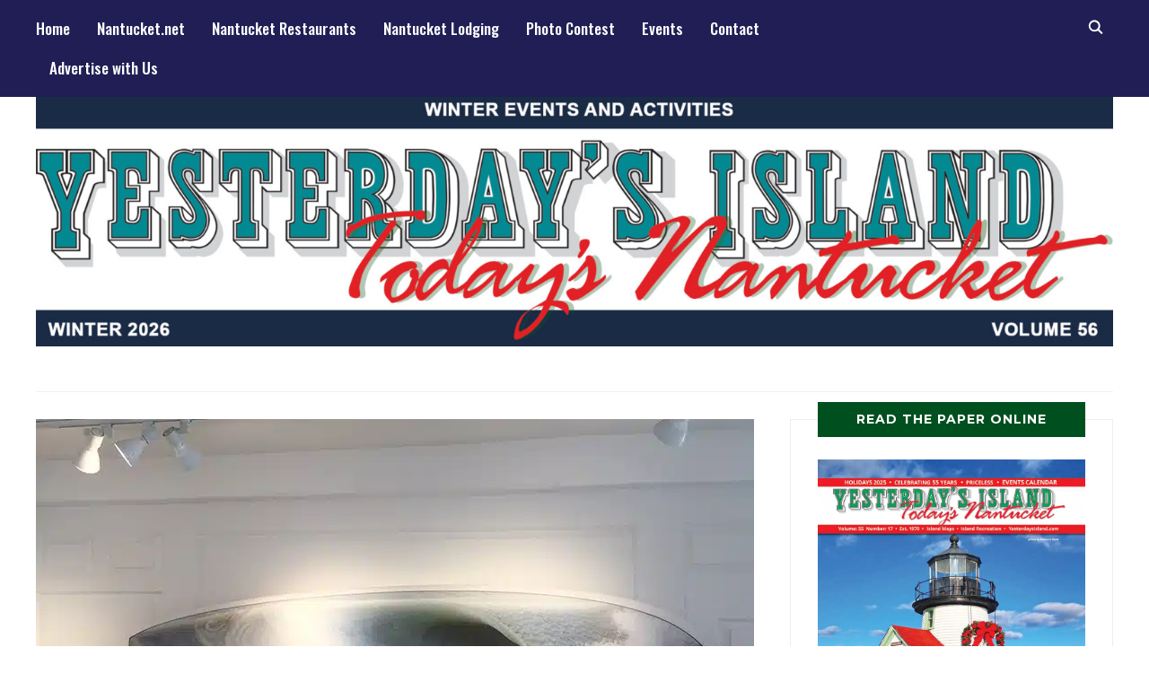

--- FILE ---
content_type: text/html; charset=UTF-8
request_url: https://yesterdaysisland.com/slurpee-waves-samuel-owen-gallery/
body_size: 28139
content:
<!DOCTYPE html>
<html lang="en-US">
<head><meta charset="UTF-8"><script>if(navigator.userAgent.match(/MSIE|Internet Explorer/i)||navigator.userAgent.match(/Trident\/7\..*?rv:11/i)){var href=document.location.href;if(!href.match(/[?&]nowprocket/)){if(href.indexOf("?")==-1){if(href.indexOf("#")==-1){document.location.href=href+"?nowprocket=1"}else{document.location.href=href.replace("#","?nowprocket=1#")}}else{if(href.indexOf("#")==-1){document.location.href=href+"&nowprocket=1"}else{document.location.href=href.replace("#","&nowprocket=1#")}}}}</script><script>(()=>{class RocketLazyLoadScripts{constructor(){this.v="2.0.4",this.userEvents=["keydown","keyup","mousedown","mouseup","mousemove","mouseover","mouseout","touchmove","touchstart","touchend","touchcancel","wheel","click","dblclick","input"],this.attributeEvents=["onblur","onclick","oncontextmenu","ondblclick","onfocus","onmousedown","onmouseenter","onmouseleave","onmousemove","onmouseout","onmouseover","onmouseup","onmousewheel","onscroll","onsubmit"]}async t(){this.i(),this.o(),/iP(ad|hone)/.test(navigator.userAgent)&&this.h(),this.u(),this.l(this),this.m(),this.k(this),this.p(this),this._(),await Promise.all([this.R(),this.L()]),this.lastBreath=Date.now(),this.S(this),this.P(),this.D(),this.O(),this.M(),await this.C(this.delayedScripts.normal),await this.C(this.delayedScripts.defer),await this.C(this.delayedScripts.async),await this.T(),await this.F(),await this.j(),await this.A(),window.dispatchEvent(new Event("rocket-allScriptsLoaded")),this.everythingLoaded=!0,this.lastTouchEnd&&await new Promise(t=>setTimeout(t,500-Date.now()+this.lastTouchEnd)),this.I(),this.H(),this.U(),this.W()}i(){this.CSPIssue=sessionStorage.getItem("rocketCSPIssue"),document.addEventListener("securitypolicyviolation",t=>{this.CSPIssue||"script-src-elem"!==t.violatedDirective||"data"!==t.blockedURI||(this.CSPIssue=!0,sessionStorage.setItem("rocketCSPIssue",!0))},{isRocket:!0})}o(){window.addEventListener("pageshow",t=>{this.persisted=t.persisted,this.realWindowLoadedFired=!0},{isRocket:!0}),window.addEventListener("pagehide",()=>{this.onFirstUserAction=null},{isRocket:!0})}h(){let t;function e(e){t=e}window.addEventListener("touchstart",e,{isRocket:!0}),window.addEventListener("touchend",function i(o){o.changedTouches[0]&&t.changedTouches[0]&&Math.abs(o.changedTouches[0].pageX-t.changedTouches[0].pageX)<10&&Math.abs(o.changedTouches[0].pageY-t.changedTouches[0].pageY)<10&&o.timeStamp-t.timeStamp<200&&(window.removeEventListener("touchstart",e,{isRocket:!0}),window.removeEventListener("touchend",i,{isRocket:!0}),"INPUT"===o.target.tagName&&"text"===o.target.type||(o.target.dispatchEvent(new TouchEvent("touchend",{target:o.target,bubbles:!0})),o.target.dispatchEvent(new MouseEvent("mouseover",{target:o.target,bubbles:!0})),o.target.dispatchEvent(new PointerEvent("click",{target:o.target,bubbles:!0,cancelable:!0,detail:1,clientX:o.changedTouches[0].clientX,clientY:o.changedTouches[0].clientY})),event.preventDefault()))},{isRocket:!0})}q(t){this.userActionTriggered||("mousemove"!==t.type||this.firstMousemoveIgnored?"keyup"===t.type||"mouseover"===t.type||"mouseout"===t.type||(this.userActionTriggered=!0,this.onFirstUserAction&&this.onFirstUserAction()):this.firstMousemoveIgnored=!0),"click"===t.type&&t.preventDefault(),t.stopPropagation(),t.stopImmediatePropagation(),"touchstart"===this.lastEvent&&"touchend"===t.type&&(this.lastTouchEnd=Date.now()),"click"===t.type&&(this.lastTouchEnd=0),this.lastEvent=t.type,t.composedPath&&t.composedPath()[0].getRootNode()instanceof ShadowRoot&&(t.rocketTarget=t.composedPath()[0]),this.savedUserEvents.push(t)}u(){this.savedUserEvents=[],this.userEventHandler=this.q.bind(this),this.userEvents.forEach(t=>window.addEventListener(t,this.userEventHandler,{passive:!1,isRocket:!0})),document.addEventListener("visibilitychange",this.userEventHandler,{isRocket:!0})}U(){this.userEvents.forEach(t=>window.removeEventListener(t,this.userEventHandler,{passive:!1,isRocket:!0})),document.removeEventListener("visibilitychange",this.userEventHandler,{isRocket:!0}),this.savedUserEvents.forEach(t=>{(t.rocketTarget||t.target).dispatchEvent(new window[t.constructor.name](t.type,t))})}m(){const t="return false",e=Array.from(this.attributeEvents,t=>"data-rocket-"+t),i="["+this.attributeEvents.join("],[")+"]",o="[data-rocket-"+this.attributeEvents.join("],[data-rocket-")+"]",s=(e,i,o)=>{o&&o!==t&&(e.setAttribute("data-rocket-"+i,o),e["rocket"+i]=new Function("event",o),e.setAttribute(i,t))};new MutationObserver(t=>{for(const n of t)"attributes"===n.type&&(n.attributeName.startsWith("data-rocket-")||this.everythingLoaded?n.attributeName.startsWith("data-rocket-")&&this.everythingLoaded&&this.N(n.target,n.attributeName.substring(12)):s(n.target,n.attributeName,n.target.getAttribute(n.attributeName))),"childList"===n.type&&n.addedNodes.forEach(t=>{if(t.nodeType===Node.ELEMENT_NODE)if(this.everythingLoaded)for(const i of[t,...t.querySelectorAll(o)])for(const t of i.getAttributeNames())e.includes(t)&&this.N(i,t.substring(12));else for(const e of[t,...t.querySelectorAll(i)])for(const t of e.getAttributeNames())this.attributeEvents.includes(t)&&s(e,t,e.getAttribute(t))})}).observe(document,{subtree:!0,childList:!0,attributeFilter:[...this.attributeEvents,...e]})}I(){this.attributeEvents.forEach(t=>{document.querySelectorAll("[data-rocket-"+t+"]").forEach(e=>{this.N(e,t)})})}N(t,e){const i=t.getAttribute("data-rocket-"+e);i&&(t.setAttribute(e,i),t.removeAttribute("data-rocket-"+e))}k(t){Object.defineProperty(HTMLElement.prototype,"onclick",{get(){return this.rocketonclick||null},set(e){this.rocketonclick=e,this.setAttribute(t.everythingLoaded?"onclick":"data-rocket-onclick","this.rocketonclick(event)")}})}S(t){function e(e,i){let o=e[i];e[i]=null,Object.defineProperty(e,i,{get:()=>o,set(s){t.everythingLoaded?o=s:e["rocket"+i]=o=s}})}e(document,"onreadystatechange"),e(window,"onload"),e(window,"onpageshow");try{Object.defineProperty(document,"readyState",{get:()=>t.rocketReadyState,set(e){t.rocketReadyState=e},configurable:!0}),document.readyState="loading"}catch(t){console.log("WPRocket DJE readyState conflict, bypassing")}}l(t){this.originalAddEventListener=EventTarget.prototype.addEventListener,this.originalRemoveEventListener=EventTarget.prototype.removeEventListener,this.savedEventListeners=[],EventTarget.prototype.addEventListener=function(e,i,o){o&&o.isRocket||!t.B(e,this)&&!t.userEvents.includes(e)||t.B(e,this)&&!t.userActionTriggered||e.startsWith("rocket-")||t.everythingLoaded?t.originalAddEventListener.call(this,e,i,o):(t.savedEventListeners.push({target:this,remove:!1,type:e,func:i,options:o}),"mouseenter"!==e&&"mouseleave"!==e||t.originalAddEventListener.call(this,e,t.savedUserEvents.push,o))},EventTarget.prototype.removeEventListener=function(e,i,o){o&&o.isRocket||!t.B(e,this)&&!t.userEvents.includes(e)||t.B(e,this)&&!t.userActionTriggered||e.startsWith("rocket-")||t.everythingLoaded?t.originalRemoveEventListener.call(this,e,i,o):t.savedEventListeners.push({target:this,remove:!0,type:e,func:i,options:o})}}J(t,e){this.savedEventListeners=this.savedEventListeners.filter(i=>{let o=i.type,s=i.target||window;return e!==o||t!==s||(this.B(o,s)&&(i.type="rocket-"+o),this.$(i),!1)})}H(){EventTarget.prototype.addEventListener=this.originalAddEventListener,EventTarget.prototype.removeEventListener=this.originalRemoveEventListener,this.savedEventListeners.forEach(t=>this.$(t))}$(t){t.remove?this.originalRemoveEventListener.call(t.target,t.type,t.func,t.options):this.originalAddEventListener.call(t.target,t.type,t.func,t.options)}p(t){let e;function i(e){return t.everythingLoaded?e:e.split(" ").map(t=>"load"===t||t.startsWith("load.")?"rocket-jquery-load":t).join(" ")}function o(o){function s(e){const s=o.fn[e];o.fn[e]=o.fn.init.prototype[e]=function(){return this[0]===window&&t.userActionTriggered&&("string"==typeof arguments[0]||arguments[0]instanceof String?arguments[0]=i(arguments[0]):"object"==typeof arguments[0]&&Object.keys(arguments[0]).forEach(t=>{const e=arguments[0][t];delete arguments[0][t],arguments[0][i(t)]=e})),s.apply(this,arguments),this}}if(o&&o.fn&&!t.allJQueries.includes(o)){const e={DOMContentLoaded:[],"rocket-DOMContentLoaded":[]};for(const t in e)document.addEventListener(t,()=>{e[t].forEach(t=>t())},{isRocket:!0});o.fn.ready=o.fn.init.prototype.ready=function(i){function s(){parseInt(o.fn.jquery)>2?setTimeout(()=>i.bind(document)(o)):i.bind(document)(o)}return"function"==typeof i&&(t.realDomReadyFired?!t.userActionTriggered||t.fauxDomReadyFired?s():e["rocket-DOMContentLoaded"].push(s):e.DOMContentLoaded.push(s)),o([])},s("on"),s("one"),s("off"),t.allJQueries.push(o)}e=o}t.allJQueries=[],o(window.jQuery),Object.defineProperty(window,"jQuery",{get:()=>e,set(t){o(t)}})}P(){const t=new Map;document.write=document.writeln=function(e){const i=document.currentScript,o=document.createRange(),s=i.parentElement;let n=t.get(i);void 0===n&&(n=i.nextSibling,t.set(i,n));const c=document.createDocumentFragment();o.setStart(c,0),c.appendChild(o.createContextualFragment(e)),s.insertBefore(c,n)}}async R(){return new Promise(t=>{this.userActionTriggered?t():this.onFirstUserAction=t})}async L(){return new Promise(t=>{document.addEventListener("DOMContentLoaded",()=>{this.realDomReadyFired=!0,t()},{isRocket:!0})})}async j(){return this.realWindowLoadedFired?Promise.resolve():new Promise(t=>{window.addEventListener("load",t,{isRocket:!0})})}M(){this.pendingScripts=[];this.scriptsMutationObserver=new MutationObserver(t=>{for(const e of t)e.addedNodes.forEach(t=>{"SCRIPT"!==t.tagName||t.noModule||t.isWPRocket||this.pendingScripts.push({script:t,promise:new Promise(e=>{const i=()=>{const i=this.pendingScripts.findIndex(e=>e.script===t);i>=0&&this.pendingScripts.splice(i,1),e()};t.addEventListener("load",i,{isRocket:!0}),t.addEventListener("error",i,{isRocket:!0}),setTimeout(i,1e3)})})})}),this.scriptsMutationObserver.observe(document,{childList:!0,subtree:!0})}async F(){await this.X(),this.pendingScripts.length?(await this.pendingScripts[0].promise,await this.F()):this.scriptsMutationObserver.disconnect()}D(){this.delayedScripts={normal:[],async:[],defer:[]},document.querySelectorAll("script[type$=rocketlazyloadscript]").forEach(t=>{t.hasAttribute("data-rocket-src")?t.hasAttribute("async")&&!1!==t.async?this.delayedScripts.async.push(t):t.hasAttribute("defer")&&!1!==t.defer||"module"===t.getAttribute("data-rocket-type")?this.delayedScripts.defer.push(t):this.delayedScripts.normal.push(t):this.delayedScripts.normal.push(t)})}async _(){await this.L();let t=[];document.querySelectorAll("script[type$=rocketlazyloadscript][data-rocket-src]").forEach(e=>{let i=e.getAttribute("data-rocket-src");if(i&&!i.startsWith("data:")){i.startsWith("//")&&(i=location.protocol+i);try{const o=new URL(i).origin;o!==location.origin&&t.push({src:o,crossOrigin:e.crossOrigin||"module"===e.getAttribute("data-rocket-type")})}catch(t){}}}),t=[...new Map(t.map(t=>[JSON.stringify(t),t])).values()],this.Y(t,"preconnect")}async G(t){if(await this.K(),!0!==t.noModule||!("noModule"in HTMLScriptElement.prototype))return new Promise(e=>{let i;function o(){(i||t).setAttribute("data-rocket-status","executed"),e()}try{if(navigator.userAgent.includes("Firefox/")||""===navigator.vendor||this.CSPIssue)i=document.createElement("script"),[...t.attributes].forEach(t=>{let e=t.nodeName;"type"!==e&&("data-rocket-type"===e&&(e="type"),"data-rocket-src"===e&&(e="src"),i.setAttribute(e,t.nodeValue))}),t.text&&(i.text=t.text),t.nonce&&(i.nonce=t.nonce),i.hasAttribute("src")?(i.addEventListener("load",o,{isRocket:!0}),i.addEventListener("error",()=>{i.setAttribute("data-rocket-status","failed-network"),e()},{isRocket:!0}),setTimeout(()=>{i.isConnected||e()},1)):(i.text=t.text,o()),i.isWPRocket=!0,t.parentNode.replaceChild(i,t);else{const i=t.getAttribute("data-rocket-type"),s=t.getAttribute("data-rocket-src");i?(t.type=i,t.removeAttribute("data-rocket-type")):t.removeAttribute("type"),t.addEventListener("load",o,{isRocket:!0}),t.addEventListener("error",i=>{this.CSPIssue&&i.target.src.startsWith("data:")?(console.log("WPRocket: CSP fallback activated"),t.removeAttribute("src"),this.G(t).then(e)):(t.setAttribute("data-rocket-status","failed-network"),e())},{isRocket:!0}),s?(t.fetchPriority="high",t.removeAttribute("data-rocket-src"),t.src=s):t.src="data:text/javascript;base64,"+window.btoa(unescape(encodeURIComponent(t.text)))}}catch(i){t.setAttribute("data-rocket-status","failed-transform"),e()}});t.setAttribute("data-rocket-status","skipped")}async C(t){const e=t.shift();return e?(e.isConnected&&await this.G(e),this.C(t)):Promise.resolve()}O(){this.Y([...this.delayedScripts.normal,...this.delayedScripts.defer,...this.delayedScripts.async],"preload")}Y(t,e){this.trash=this.trash||[];let i=!0;var o=document.createDocumentFragment();t.forEach(t=>{const s=t.getAttribute&&t.getAttribute("data-rocket-src")||t.src;if(s&&!s.startsWith("data:")){const n=document.createElement("link");n.href=s,n.rel=e,"preconnect"!==e&&(n.as="script",n.fetchPriority=i?"high":"low"),t.getAttribute&&"module"===t.getAttribute("data-rocket-type")&&(n.crossOrigin=!0),t.crossOrigin&&(n.crossOrigin=t.crossOrigin),t.integrity&&(n.integrity=t.integrity),t.nonce&&(n.nonce=t.nonce),o.appendChild(n),this.trash.push(n),i=!1}}),document.head.appendChild(o)}W(){this.trash.forEach(t=>t.remove())}async T(){try{document.readyState="interactive"}catch(t){}this.fauxDomReadyFired=!0;try{await this.K(),this.J(document,"readystatechange"),document.dispatchEvent(new Event("rocket-readystatechange")),await this.K(),document.rocketonreadystatechange&&document.rocketonreadystatechange(),await this.K(),this.J(document,"DOMContentLoaded"),document.dispatchEvent(new Event("rocket-DOMContentLoaded")),await this.K(),this.J(window,"DOMContentLoaded"),window.dispatchEvent(new Event("rocket-DOMContentLoaded"))}catch(t){console.error(t)}}async A(){try{document.readyState="complete"}catch(t){}try{await this.K(),this.J(document,"readystatechange"),document.dispatchEvent(new Event("rocket-readystatechange")),await this.K(),document.rocketonreadystatechange&&document.rocketonreadystatechange(),await this.K(),this.J(window,"load"),window.dispatchEvent(new Event("rocket-load")),await this.K(),window.rocketonload&&window.rocketonload(),await this.K(),this.allJQueries.forEach(t=>t(window).trigger("rocket-jquery-load")),await this.K(),this.J(window,"pageshow");const t=new Event("rocket-pageshow");t.persisted=this.persisted,window.dispatchEvent(t),await this.K(),window.rocketonpageshow&&window.rocketonpageshow({persisted:this.persisted})}catch(t){console.error(t)}}async K(){Date.now()-this.lastBreath>45&&(await this.X(),this.lastBreath=Date.now())}async X(){return document.hidden?new Promise(t=>setTimeout(t)):new Promise(t=>requestAnimationFrame(t))}B(t,e){return e===document&&"readystatechange"===t||(e===document&&"DOMContentLoaded"===t||(e===window&&"DOMContentLoaded"===t||(e===window&&"load"===t||e===window&&"pageshow"===t)))}static run(){(new RocketLazyLoadScripts).t()}}RocketLazyLoadScripts.run()})();</script>
    
    <meta name="viewport" content="width=device-width, initial-scale=1.0">
    <link rel="profile" href="https://gmpg.org/xfn/11">
    <link rel="pingback" href="https://yesterdaysisland.com/xmlrpc.php">
    <link rel="preload" as="font" href="https://yesterdaysisland.com/wp-content/themes/wpzoom-indigo/fonts/indigo.ttf" type="font/ttf" crossorigin>

    <meta name='robots' content='index, follow, max-image-preview:large, max-snippet:-1, max-video-preview:-1' />

<!-- Social Warfare v4.5.6 https://warfareplugins.com - BEGINNING OF OUTPUT -->
<style>
	@font-face {
		font-family: "sw-icon-font";
		src:url("https://yesterdaysisland.com/wp-content/plugins/social-warfare/assets/fonts/sw-icon-font.eot?ver=4.5.6");
		src:url("https://yesterdaysisland.com/wp-content/plugins/social-warfare/assets/fonts/sw-icon-font.eot?ver=4.5.6#iefix") format("embedded-opentype"),
		url("https://yesterdaysisland.com/wp-content/plugins/social-warfare/assets/fonts/sw-icon-font.woff?ver=4.5.6") format("woff"),
		url("https://yesterdaysisland.com/wp-content/plugins/social-warfare/assets/fonts/sw-icon-font.ttf?ver=4.5.6") format("truetype"),
		url("https://yesterdaysisland.com/wp-content/plugins/social-warfare/assets/fonts/sw-icon-font.svg?ver=4.5.6#1445203416") format("svg");
		font-weight: normal;
		font-style: normal;
		font-display:block;
	}
</style>
<!-- Social Warfare v4.5.6 https://warfareplugins.com - END OF OUTPUT -->


	<!-- This site is optimized with the Yoast SEO Premium plugin v25.5 (Yoast SEO v26.8) - https://yoast.com/product/yoast-seo-premium-wordpress/ -->
	<title>Slurpee Waves at Samuel Owen Gallery - Yesterdays Island, Todays Nantucket</title>
<link data-rocket-preload as="style" href="https://fonts.googleapis.com/css?family=Mulish%3Aregular%2C700%2C700i%2Citalic%7COswald%3Aregular%2C500%2C700%7CTeko%3Aregular%2C700%7CMontserrat%3Aregular%2C700%7COswald%3A400%2C500%2C700&#038;subset=latin&#038;display=swap" rel="preload">
<link href="https://fonts.googleapis.com/css?family=Mulish%3Aregular%2C700%2C700i%2Citalic%7COswald%3Aregular%2C500%2C700%7CTeko%3Aregular%2C700%7CMontserrat%3Aregular%2C700%7COswald%3A400%2C500%2C700&#038;subset=latin&#038;display=swap" media="print" onload="this.media=&#039;all&#039;" rel="stylesheet">
<noscript><link rel="stylesheet" href="https://fonts.googleapis.com/css?family=Mulish%3Aregular%2C700%2C700i%2Citalic%7COswald%3Aregular%2C500%2C700%7CTeko%3Aregular%2C700%7CMontserrat%3Aregular%2C700%7COswald%3A400%2C500%2C700&#038;subset=latin&#038;display=swap"></noscript>
	<meta name="description" content="More than a year after frozen Slurpee Wave photos became an Internet sensation, Nantucket&#039;s Jonathan Nimerfroh returns with a new collection." />
	<link rel="canonical" href="https://yesterdaysisland.com/slurpee-waves-samuel-owen-gallery/" />
	<meta property="og:locale" content="en_US" />
	<meta property="og:type" content="article" />
	<meta property="og:title" content="Slurpee Waves at Samuel Owen Gallery" />
	<meta property="og:description" content="More than a year after frozen Slurpee Wave photos became an Internet sensation, Nantucket&#039;s Jonathan Nimerfroh returns with a new collection." />
	<meta property="og:url" content="https://yesterdaysisland.com/slurpee-waves-samuel-owen-gallery/" />
	<meta property="og:site_name" content="Yesterdays Island, Todays Nantucket" />
	<meta property="article:publisher" content="https://www.facebook.com/yesterdaysisland" />
	<meta property="article:published_time" content="2016-06-30T12:59:42+00:00" />
	<meta property="article:modified_time" content="2016-07-07T13:07:44+00:00" />
	<meta property="og:image" content="https://yesterdaysisland.com/wp-content/uploads/2016/06/SlurpeeSurfcraft.jpg" />
	<meta property="og:image:width" content="800" />
	<meta property="og:image:height" content="530" />
	<meta property="og:image:type" content="image/jpeg" />
	<meta name="author" content="yi_302qo9y0" />
	<meta name="twitter:label1" content="Written by" />
	<meta name="twitter:data1" content="yi_302qo9y0" />
	<meta name="twitter:label2" content="Est. reading time" />
	<meta name="twitter:data2" content="2 minutes" />
	<script type="application/ld+json" class="yoast-schema-graph">{"@context":"https://schema.org","@graph":[{"@type":"Article","@id":"https://yesterdaysisland.com/slurpee-waves-samuel-owen-gallery/#article","isPartOf":{"@id":"https://yesterdaysisland.com/slurpee-waves-samuel-owen-gallery/"},"author":{"name":"yi_302qo9y0","@id":"https://yesterdaysisland.com/#/schema/person/d9298d4530e2180d13e0beed054550eb"},"headline":"Slurpee Waves at Samuel Owen Gallery","datePublished":"2016-06-30T12:59:42+00:00","dateModified":"2016-07-07T13:07:44+00:00","mainEntityOfPage":{"@id":"https://yesterdaysisland.com/slurpee-waves-samuel-owen-gallery/"},"wordCount":332,"publisher":{"@id":"https://yesterdaysisland.com/#organization"},"image":{"@id":"https://yesterdaysisland.com/slurpee-waves-samuel-owen-gallery/#primaryimage"},"thumbnailUrl":"https://yesterdaysisland.com/wp-content/uploads/2016/06/SlurpeeSurfcraft.jpg","keywords":["culture","Samuel Owen Gallery"],"articleSection":["Nantucket Arts","Nantucket Events"],"inLanguage":"en-US"},{"@type":"WebPage","@id":"https://yesterdaysisland.com/slurpee-waves-samuel-owen-gallery/","url":"https://yesterdaysisland.com/slurpee-waves-samuel-owen-gallery/","name":"Slurpee Waves at Samuel Owen Gallery - Yesterdays Island, Todays Nantucket","isPartOf":{"@id":"https://yesterdaysisland.com/#website"},"primaryImageOfPage":{"@id":"https://yesterdaysisland.com/slurpee-waves-samuel-owen-gallery/#primaryimage"},"image":{"@id":"https://yesterdaysisland.com/slurpee-waves-samuel-owen-gallery/#primaryimage"},"thumbnailUrl":"https://yesterdaysisland.com/wp-content/uploads/2016/06/SlurpeeSurfcraft.jpg","datePublished":"2016-06-30T12:59:42+00:00","dateModified":"2016-07-07T13:07:44+00:00","description":"More than a year after frozen Slurpee Wave photos became an Internet sensation, Nantucket's Jonathan Nimerfroh returns with a new collection.","breadcrumb":{"@id":"https://yesterdaysisland.com/slurpee-waves-samuel-owen-gallery/#breadcrumb"},"inLanguage":"en-US","potentialAction":[{"@type":"ReadAction","target":["https://yesterdaysisland.com/slurpee-waves-samuel-owen-gallery/"]}]},{"@type":"ImageObject","inLanguage":"en-US","@id":"https://yesterdaysisland.com/slurpee-waves-samuel-owen-gallery/#primaryimage","url":"https://yesterdaysisland.com/wp-content/uploads/2016/06/SlurpeeSurfcraft.jpg","contentUrl":"https://yesterdaysisland.com/wp-content/uploads/2016/06/SlurpeeSurfcraft.jpg","width":800,"height":530,"caption":"Slurppy Wave Photos by Jonathan Nimerfroh | Nantucket, MA"},{"@type":"BreadcrumbList","@id":"https://yesterdaysisland.com/slurpee-waves-samuel-owen-gallery/#breadcrumb","itemListElement":[{"@type":"ListItem","position":1,"name":"Home","item":"https://yesterdaysisland.com/"},{"@type":"ListItem","position":2,"name":"Slurpee Waves at Samuel Owen Gallery"}]},{"@type":"WebSite","@id":"https://yesterdaysisland.com/#website","url":"https://yesterdaysisland.com/","name":"Yesterdays Island, Todays Nantucket","description":"News and Events for Nantucket Island","publisher":{"@id":"https://yesterdaysisland.com/#organization"},"potentialAction":[{"@type":"SearchAction","target":{"@type":"EntryPoint","urlTemplate":"https://yesterdaysisland.com/?s={search_term_string}"},"query-input":{"@type":"PropertyValueSpecification","valueRequired":true,"valueName":"search_term_string"}}],"inLanguage":"en-US"},{"@type":"Organization","@id":"https://yesterdaysisland.com/#organization","name":"Yesterday's Island","url":"https://yesterdaysisland.com/","logo":{"@type":"ImageObject","inLanguage":"en-US","@id":"https://yesterdaysisland.com/#/schema/logo/image/","url":"https://yesterdaysisland.com/wp-content/uploads/2014/08/YI-logo.png","contentUrl":"https://yesterdaysisland.com/wp-content/uploads/2014/08/YI-logo.png","width":250,"height":36,"caption":"Yesterday's Island"},"image":{"@id":"https://yesterdaysisland.com/#/schema/logo/image/"},"sameAs":["https://www.facebook.com/yesterdaysisland","https://x.com/NantucketTips","https://www.instagram.com/nantucketnet/","https://www.pinterest.com/nantucketisland/"]},{"@type":"Person","@id":"https://yesterdaysisland.com/#/schema/person/d9298d4530e2180d13e0beed054550eb","name":"yi_302qo9y0","url":"https://yesterdaysisland.com/author/yi_302qo9y0/"}]}</script>
	<!-- / Yoast SEO Premium plugin. -->


<link rel='dns-prefetch' href='//fonts.googleapis.com' />
<link rel='dns-prefetch' href='//www.googletagmanager.com' />
<link href='https://fonts.gstatic.com' crossorigin rel='preconnect' />
<link rel="alternate" type="application/rss+xml" title="Yesterdays Island, Todays Nantucket &raquo; Feed" href="https://yesterdaysisland.com/feed/" />
<link rel="alternate" type="application/rss+xml" title="Yesterdays Island, Todays Nantucket &raquo; Comments Feed" href="https://yesterdaysisland.com/comments/feed/" />
<link rel="alternate" title="oEmbed (JSON)" type="application/json+oembed" href="https://yesterdaysisland.com/wp-json/oembed/1.0/embed?url=https%3A%2F%2Fyesterdaysisland.com%2Fslurpee-waves-samuel-owen-gallery%2F" />
<link rel="alternate" title="oEmbed (XML)" type="text/xml+oembed" href="https://yesterdaysisland.com/wp-json/oembed/1.0/embed?url=https%3A%2F%2Fyesterdaysisland.com%2Fslurpee-waves-samuel-owen-gallery%2F&#038;format=xml" />
		<!-- This site uses the Google Analytics by MonsterInsights plugin v9.6.0 - Using Analytics tracking - https://www.monsterinsights.com/ -->
							<script type="rocketlazyloadscript" data-rocket-src="//www.googletagmanager.com/gtag/js?id=G-8EBW4FRRY2"  data-cfasync="false" data-wpfc-render="false" data-rocket-type="text/javascript" async></script>
			<script type="rocketlazyloadscript" data-cfasync="false" data-wpfc-render="false" data-rocket-type="text/javascript">
				var mi_version = '9.6.0';
				var mi_track_user = true;
				var mi_no_track_reason = '';
								var MonsterInsightsDefaultLocations = {"page_location":"https:\/\/yesterdaysisland.com\/slurpee-waves-samuel-owen-gallery\/"};
								if ( typeof MonsterInsightsPrivacyGuardFilter === 'function' ) {
					var MonsterInsightsLocations = (typeof MonsterInsightsExcludeQuery === 'object') ? MonsterInsightsPrivacyGuardFilter( MonsterInsightsExcludeQuery ) : MonsterInsightsPrivacyGuardFilter( MonsterInsightsDefaultLocations );
				} else {
					var MonsterInsightsLocations = (typeof MonsterInsightsExcludeQuery === 'object') ? MonsterInsightsExcludeQuery : MonsterInsightsDefaultLocations;
				}

								var disableStrs = [
										'ga-disable-G-8EBW4FRRY2',
									];

				/* Function to detect opted out users */
				function __gtagTrackerIsOptedOut() {
					for (var index = 0; index < disableStrs.length; index++) {
						if (document.cookie.indexOf(disableStrs[index] + '=true') > -1) {
							return true;
						}
					}

					return false;
				}

				/* Disable tracking if the opt-out cookie exists. */
				if (__gtagTrackerIsOptedOut()) {
					for (var index = 0; index < disableStrs.length; index++) {
						window[disableStrs[index]] = true;
					}
				}

				/* Opt-out function */
				function __gtagTrackerOptout() {
					for (var index = 0; index < disableStrs.length; index++) {
						document.cookie = disableStrs[index] + '=true; expires=Thu, 31 Dec 2099 23:59:59 UTC; path=/';
						window[disableStrs[index]] = true;
					}
				}

				if ('undefined' === typeof gaOptout) {
					function gaOptout() {
						__gtagTrackerOptout();
					}
				}
								window.dataLayer = window.dataLayer || [];

				window.MonsterInsightsDualTracker = {
					helpers: {},
					trackers: {},
				};
				if (mi_track_user) {
					function __gtagDataLayer() {
						dataLayer.push(arguments);
					}

					function __gtagTracker(type, name, parameters) {
						if (!parameters) {
							parameters = {};
						}

						if (parameters.send_to) {
							__gtagDataLayer.apply(null, arguments);
							return;
						}

						if (type === 'event') {
														parameters.send_to = monsterinsights_frontend.v4_id;
							var hookName = name;
							if (typeof parameters['event_category'] !== 'undefined') {
								hookName = parameters['event_category'] + ':' + name;
							}

							if (typeof MonsterInsightsDualTracker.trackers[hookName] !== 'undefined') {
								MonsterInsightsDualTracker.trackers[hookName](parameters);
							} else {
								__gtagDataLayer('event', name, parameters);
							}
							
						} else {
							__gtagDataLayer.apply(null, arguments);
						}
					}

					__gtagTracker('js', new Date());
					__gtagTracker('set', {
						'developer_id.dZGIzZG': true,
											});
					if ( MonsterInsightsLocations.page_location ) {
						__gtagTracker('set', MonsterInsightsLocations);
					}
										__gtagTracker('config', 'G-8EBW4FRRY2', {"forceSSL":"true","anonymize_ip":"true","link_attribution":"true"} );
															window.gtag = __gtagTracker;										(function () {
						/* https://developers.google.com/analytics/devguides/collection/analyticsjs/ */
						/* ga and __gaTracker compatibility shim. */
						var noopfn = function () {
							return null;
						};
						var newtracker = function () {
							return new Tracker();
						};
						var Tracker = function () {
							return null;
						};
						var p = Tracker.prototype;
						p.get = noopfn;
						p.set = noopfn;
						p.send = function () {
							var args = Array.prototype.slice.call(arguments);
							args.unshift('send');
							__gaTracker.apply(null, args);
						};
						var __gaTracker = function () {
							var len = arguments.length;
							if (len === 0) {
								return;
							}
							var f = arguments[len - 1];
							if (typeof f !== 'object' || f === null || typeof f.hitCallback !== 'function') {
								if ('send' === arguments[0]) {
									var hitConverted, hitObject = false, action;
									if ('event' === arguments[1]) {
										if ('undefined' !== typeof arguments[3]) {
											hitObject = {
												'eventAction': arguments[3],
												'eventCategory': arguments[2],
												'eventLabel': arguments[4],
												'value': arguments[5] ? arguments[5] : 1,
											}
										}
									}
									if ('pageview' === arguments[1]) {
										if ('undefined' !== typeof arguments[2]) {
											hitObject = {
												'eventAction': 'page_view',
												'page_path': arguments[2],
											}
										}
									}
									if (typeof arguments[2] === 'object') {
										hitObject = arguments[2];
									}
									if (typeof arguments[5] === 'object') {
										Object.assign(hitObject, arguments[5]);
									}
									if ('undefined' !== typeof arguments[1].hitType) {
										hitObject = arguments[1];
										if ('pageview' === hitObject.hitType) {
											hitObject.eventAction = 'page_view';
										}
									}
									if (hitObject) {
										action = 'timing' === arguments[1].hitType ? 'timing_complete' : hitObject.eventAction;
										hitConverted = mapArgs(hitObject);
										__gtagTracker('event', action, hitConverted);
									}
								}
								return;
							}

							function mapArgs(args) {
								var arg, hit = {};
								var gaMap = {
									'eventCategory': 'event_category',
									'eventAction': 'event_action',
									'eventLabel': 'event_label',
									'eventValue': 'event_value',
									'nonInteraction': 'non_interaction',
									'timingCategory': 'event_category',
									'timingVar': 'name',
									'timingValue': 'value',
									'timingLabel': 'event_label',
									'page': 'page_path',
									'location': 'page_location',
									'title': 'page_title',
									'referrer' : 'page_referrer',
								};
								for (arg in args) {
																		if (!(!args.hasOwnProperty(arg) || !gaMap.hasOwnProperty(arg))) {
										hit[gaMap[arg]] = args[arg];
									} else {
										hit[arg] = args[arg];
									}
								}
								return hit;
							}

							try {
								f.hitCallback();
							} catch (ex) {
							}
						};
						__gaTracker.create = newtracker;
						__gaTracker.getByName = newtracker;
						__gaTracker.getAll = function () {
							return [];
						};
						__gaTracker.remove = noopfn;
						__gaTracker.loaded = true;
						window['__gaTracker'] = __gaTracker;
					})();
									} else {
										console.log("");
					(function () {
						function __gtagTracker() {
							return null;
						}

						window['__gtagTracker'] = __gtagTracker;
						window['gtag'] = __gtagTracker;
					})();
									}
			</script>
				<!-- / Google Analytics by MonsterInsights -->
		<style id='wp-img-auto-sizes-contain-inline-css' type='text/css'>
img:is([sizes=auto i],[sizes^="auto," i]){contain-intrinsic-size:3000px 1500px}
/*# sourceURL=wp-img-auto-sizes-contain-inline-css */
</style>
<link data-minify="1" rel='stylesheet' id='social-warfare-block-css-css' href='https://yesterdaysisland.com/wp-content/cache/min/1/wp-content/plugins/social-warfare/assets/js/post-editor/dist/blocks.style.build.css?ver=1769089938' type='text/css' media='all' />
<link data-minify="1" rel='stylesheet' id='adsanity-default-css-css' href='https://yesterdaysisland.com/wp-content/cache/min/1/wp-content/plugins/adsanity/dist/css/widget-default.css?ver=1769089938' type='text/css' media='screen' />
<style id='wp-emoji-styles-inline-css' type='text/css'>

	img.wp-smiley, img.emoji {
		display: inline !important;
		border: none !important;
		box-shadow: none !important;
		height: 1em !important;
		width: 1em !important;
		margin: 0 0.07em !important;
		vertical-align: -0.1em !important;
		background: none !important;
		padding: 0 !important;
	}
/*# sourceURL=wp-emoji-styles-inline-css */
</style>
<link rel='stylesheet' id='wp-block-library-css' href='https://yesterdaysisland.com/wp-includes/css/dist/block-library/style.min.css?ver=6.9' type='text/css' media='all' />
<link data-minify="1" rel='stylesheet' id='swiper-css-css' href='https://yesterdaysisland.com/wp-content/cache/min/1/wp-content/plugins/instagram-widget-by-wpzoom/dist/styles/library/swiper.css?ver=1769089938' type='text/css' media='all' />
<link data-minify="1" rel='stylesheet' id='dashicons-css' href='https://yesterdaysisland.com/wp-content/cache/min/1/wp-includes/css/dashicons.min.css?ver=1769089938' type='text/css' media='all' />
<link data-minify="1" rel='stylesheet' id='magnific-popup-css' href='https://yesterdaysisland.com/wp-content/cache/min/1/wp-content/plugins/instagram-widget-by-wpzoom/dist/styles/library/magnific-popup.css?ver=1769089938' type='text/css' media='all' />
<link data-minify="1" rel='stylesheet' id='wpz-insta_block-frontend-style-css' href='https://yesterdaysisland.com/wp-content/cache/min/1/wp-content/plugins/instagram-widget-by-wpzoom/dist/styles/frontend/index.css?ver=1769089938' type='text/css' media='all' />
<style id='classic-theme-styles-inline-css' type='text/css'>
/*! This file is auto-generated */
.wp-block-button__link{color:#fff;background-color:#32373c;border-radius:9999px;box-shadow:none;text-decoration:none;padding:calc(.667em + 2px) calc(1.333em + 2px);font-size:1.125em}.wp-block-file__button{background:#32373c;color:#fff;text-decoration:none}
/*# sourceURL=/wp-includes/css/classic-themes.min.css */
</style>
<link data-minify="1" rel='stylesheet' id='wpzoom-social-icons-block-style-css' href='https://yesterdaysisland.com/wp-content/cache/min/1/wp-content/plugins/social-icons-widget-by-wpzoom/block/dist/style-wpzoom-social-icons.css?ver=1769089938' type='text/css' media='all' />
<style id='global-styles-inline-css' type='text/css'>
:root{--wp--preset--aspect-ratio--square: 1;--wp--preset--aspect-ratio--4-3: 4/3;--wp--preset--aspect-ratio--3-4: 3/4;--wp--preset--aspect-ratio--3-2: 3/2;--wp--preset--aspect-ratio--2-3: 2/3;--wp--preset--aspect-ratio--16-9: 16/9;--wp--preset--aspect-ratio--9-16: 9/16;--wp--preset--color--black: #000000;--wp--preset--color--cyan-bluish-gray: #abb8c3;--wp--preset--color--white: #ffffff;--wp--preset--color--pale-pink: #f78da7;--wp--preset--color--vivid-red: #cf2e2e;--wp--preset--color--luminous-vivid-orange: #ff6900;--wp--preset--color--luminous-vivid-amber: #fcb900;--wp--preset--color--light-green-cyan: #7bdcb5;--wp--preset--color--vivid-green-cyan: #00d084;--wp--preset--color--pale-cyan-blue: #8ed1fc;--wp--preset--color--vivid-cyan-blue: #0693e3;--wp--preset--color--vivid-purple: #9b51e0;--wp--preset--gradient--vivid-cyan-blue-to-vivid-purple: linear-gradient(135deg,rgb(6,147,227) 0%,rgb(155,81,224) 100%);--wp--preset--gradient--light-green-cyan-to-vivid-green-cyan: linear-gradient(135deg,rgb(122,220,180) 0%,rgb(0,208,130) 100%);--wp--preset--gradient--luminous-vivid-amber-to-luminous-vivid-orange: linear-gradient(135deg,rgb(252,185,0) 0%,rgb(255,105,0) 100%);--wp--preset--gradient--luminous-vivid-orange-to-vivid-red: linear-gradient(135deg,rgb(255,105,0) 0%,rgb(207,46,46) 100%);--wp--preset--gradient--very-light-gray-to-cyan-bluish-gray: linear-gradient(135deg,rgb(238,238,238) 0%,rgb(169,184,195) 100%);--wp--preset--gradient--cool-to-warm-spectrum: linear-gradient(135deg,rgb(74,234,220) 0%,rgb(151,120,209) 20%,rgb(207,42,186) 40%,rgb(238,44,130) 60%,rgb(251,105,98) 80%,rgb(254,248,76) 100%);--wp--preset--gradient--blush-light-purple: linear-gradient(135deg,rgb(255,206,236) 0%,rgb(152,150,240) 100%);--wp--preset--gradient--blush-bordeaux: linear-gradient(135deg,rgb(254,205,165) 0%,rgb(254,45,45) 50%,rgb(107,0,62) 100%);--wp--preset--gradient--luminous-dusk: linear-gradient(135deg,rgb(255,203,112) 0%,rgb(199,81,192) 50%,rgb(65,88,208) 100%);--wp--preset--gradient--pale-ocean: linear-gradient(135deg,rgb(255,245,203) 0%,rgb(182,227,212) 50%,rgb(51,167,181) 100%);--wp--preset--gradient--electric-grass: linear-gradient(135deg,rgb(202,248,128) 0%,rgb(113,206,126) 100%);--wp--preset--gradient--midnight: linear-gradient(135deg,rgb(2,3,129) 0%,rgb(40,116,252) 100%);--wp--preset--font-size--small: 13px;--wp--preset--font-size--medium: 20px;--wp--preset--font-size--large: 36px;--wp--preset--font-size--x-large: 42px;--wp--preset--spacing--20: 0.44rem;--wp--preset--spacing--30: 0.67rem;--wp--preset--spacing--40: 1rem;--wp--preset--spacing--50: 1.5rem;--wp--preset--spacing--60: 2.25rem;--wp--preset--spacing--70: 3.38rem;--wp--preset--spacing--80: 5.06rem;--wp--preset--shadow--natural: 6px 6px 9px rgba(0, 0, 0, 0.2);--wp--preset--shadow--deep: 12px 12px 50px rgba(0, 0, 0, 0.4);--wp--preset--shadow--sharp: 6px 6px 0px rgba(0, 0, 0, 0.2);--wp--preset--shadow--outlined: 6px 6px 0px -3px rgb(255, 255, 255), 6px 6px rgb(0, 0, 0);--wp--preset--shadow--crisp: 6px 6px 0px rgb(0, 0, 0);}:where(.is-layout-flex){gap: 0.5em;}:where(.is-layout-grid){gap: 0.5em;}body .is-layout-flex{display: flex;}.is-layout-flex{flex-wrap: wrap;align-items: center;}.is-layout-flex > :is(*, div){margin: 0;}body .is-layout-grid{display: grid;}.is-layout-grid > :is(*, div){margin: 0;}:where(.wp-block-columns.is-layout-flex){gap: 2em;}:where(.wp-block-columns.is-layout-grid){gap: 2em;}:where(.wp-block-post-template.is-layout-flex){gap: 1.25em;}:where(.wp-block-post-template.is-layout-grid){gap: 1.25em;}.has-black-color{color: var(--wp--preset--color--black) !important;}.has-cyan-bluish-gray-color{color: var(--wp--preset--color--cyan-bluish-gray) !important;}.has-white-color{color: var(--wp--preset--color--white) !important;}.has-pale-pink-color{color: var(--wp--preset--color--pale-pink) !important;}.has-vivid-red-color{color: var(--wp--preset--color--vivid-red) !important;}.has-luminous-vivid-orange-color{color: var(--wp--preset--color--luminous-vivid-orange) !important;}.has-luminous-vivid-amber-color{color: var(--wp--preset--color--luminous-vivid-amber) !important;}.has-light-green-cyan-color{color: var(--wp--preset--color--light-green-cyan) !important;}.has-vivid-green-cyan-color{color: var(--wp--preset--color--vivid-green-cyan) !important;}.has-pale-cyan-blue-color{color: var(--wp--preset--color--pale-cyan-blue) !important;}.has-vivid-cyan-blue-color{color: var(--wp--preset--color--vivid-cyan-blue) !important;}.has-vivid-purple-color{color: var(--wp--preset--color--vivid-purple) !important;}.has-black-background-color{background-color: var(--wp--preset--color--black) !important;}.has-cyan-bluish-gray-background-color{background-color: var(--wp--preset--color--cyan-bluish-gray) !important;}.has-white-background-color{background-color: var(--wp--preset--color--white) !important;}.has-pale-pink-background-color{background-color: var(--wp--preset--color--pale-pink) !important;}.has-vivid-red-background-color{background-color: var(--wp--preset--color--vivid-red) !important;}.has-luminous-vivid-orange-background-color{background-color: var(--wp--preset--color--luminous-vivid-orange) !important;}.has-luminous-vivid-amber-background-color{background-color: var(--wp--preset--color--luminous-vivid-amber) !important;}.has-light-green-cyan-background-color{background-color: var(--wp--preset--color--light-green-cyan) !important;}.has-vivid-green-cyan-background-color{background-color: var(--wp--preset--color--vivid-green-cyan) !important;}.has-pale-cyan-blue-background-color{background-color: var(--wp--preset--color--pale-cyan-blue) !important;}.has-vivid-cyan-blue-background-color{background-color: var(--wp--preset--color--vivid-cyan-blue) !important;}.has-vivid-purple-background-color{background-color: var(--wp--preset--color--vivid-purple) !important;}.has-black-border-color{border-color: var(--wp--preset--color--black) !important;}.has-cyan-bluish-gray-border-color{border-color: var(--wp--preset--color--cyan-bluish-gray) !important;}.has-white-border-color{border-color: var(--wp--preset--color--white) !important;}.has-pale-pink-border-color{border-color: var(--wp--preset--color--pale-pink) !important;}.has-vivid-red-border-color{border-color: var(--wp--preset--color--vivid-red) !important;}.has-luminous-vivid-orange-border-color{border-color: var(--wp--preset--color--luminous-vivid-orange) !important;}.has-luminous-vivid-amber-border-color{border-color: var(--wp--preset--color--luminous-vivid-amber) !important;}.has-light-green-cyan-border-color{border-color: var(--wp--preset--color--light-green-cyan) !important;}.has-vivid-green-cyan-border-color{border-color: var(--wp--preset--color--vivid-green-cyan) !important;}.has-pale-cyan-blue-border-color{border-color: var(--wp--preset--color--pale-cyan-blue) !important;}.has-vivid-cyan-blue-border-color{border-color: var(--wp--preset--color--vivid-cyan-blue) !important;}.has-vivid-purple-border-color{border-color: var(--wp--preset--color--vivid-purple) !important;}.has-vivid-cyan-blue-to-vivid-purple-gradient-background{background: var(--wp--preset--gradient--vivid-cyan-blue-to-vivid-purple) !important;}.has-light-green-cyan-to-vivid-green-cyan-gradient-background{background: var(--wp--preset--gradient--light-green-cyan-to-vivid-green-cyan) !important;}.has-luminous-vivid-amber-to-luminous-vivid-orange-gradient-background{background: var(--wp--preset--gradient--luminous-vivid-amber-to-luminous-vivid-orange) !important;}.has-luminous-vivid-orange-to-vivid-red-gradient-background{background: var(--wp--preset--gradient--luminous-vivid-orange-to-vivid-red) !important;}.has-very-light-gray-to-cyan-bluish-gray-gradient-background{background: var(--wp--preset--gradient--very-light-gray-to-cyan-bluish-gray) !important;}.has-cool-to-warm-spectrum-gradient-background{background: var(--wp--preset--gradient--cool-to-warm-spectrum) !important;}.has-blush-light-purple-gradient-background{background: var(--wp--preset--gradient--blush-light-purple) !important;}.has-blush-bordeaux-gradient-background{background: var(--wp--preset--gradient--blush-bordeaux) !important;}.has-luminous-dusk-gradient-background{background: var(--wp--preset--gradient--luminous-dusk) !important;}.has-pale-ocean-gradient-background{background: var(--wp--preset--gradient--pale-ocean) !important;}.has-electric-grass-gradient-background{background: var(--wp--preset--gradient--electric-grass) !important;}.has-midnight-gradient-background{background: var(--wp--preset--gradient--midnight) !important;}.has-small-font-size{font-size: var(--wp--preset--font-size--small) !important;}.has-medium-font-size{font-size: var(--wp--preset--font-size--medium) !important;}.has-large-font-size{font-size: var(--wp--preset--font-size--large) !important;}.has-x-large-font-size{font-size: var(--wp--preset--font-size--x-large) !important;}
:where(.wp-block-post-template.is-layout-flex){gap: 1.25em;}:where(.wp-block-post-template.is-layout-grid){gap: 1.25em;}
:where(.wp-block-term-template.is-layout-flex){gap: 1.25em;}:where(.wp-block-term-template.is-layout-grid){gap: 1.25em;}
:where(.wp-block-columns.is-layout-flex){gap: 2em;}:where(.wp-block-columns.is-layout-grid){gap: 2em;}
:root :where(.wp-block-pullquote){font-size: 1.5em;line-height: 1.6;}
/*# sourceURL=global-styles-inline-css */
</style>
<link rel='stylesheet' id='adsanity-cas-css' href='https://yesterdaysisland.com/cas-custom-sizes/?ver=1.6' type='text/css' media='all' />
<link rel='stylesheet' id='social_warfare-css' href='https://yesterdaysisland.com/wp-content/plugins/social-warfare/assets/css/style.min.css?ver=4.5.6' type='text/css' media='all' />
<link data-minify="1" rel='stylesheet' id='zoom-theme-utils-css-css' href='https://yesterdaysisland.com/wp-content/cache/min/1/wp-content/themes/wpzoom-indigo/functions/wpzoom/assets/css/theme-utils.css?ver=1769089938' type='text/css' media='all' />

<link data-minify="1" rel='stylesheet' id='indigo-style-css' href='https://yesterdaysisland.com/wp-content/cache/min/1/wp-content/themes/wpzoom-indigo/style.css?ver=1769089938' type='text/css' media='all' />
<link data-minify="1" rel='stylesheet' id='media-queries-css' href='https://yesterdaysisland.com/wp-content/cache/min/1/wp-content/themes/wpzoom-indigo/css/media-queries.css?ver=1769089938' type='text/css' media='all' />

<link rel='stylesheet' id='indigo-style-color-default-css' href='https://yesterdaysisland.com/wp-content/themes/wpzoom-indigo/styles/default.css?ver=1.0.23' type='text/css' media='all' />
<link data-minify="1" rel='stylesheet' id='wpzoom-social-icons-socicon-css' href='https://yesterdaysisland.com/wp-content/cache/min/1/wp-content/plugins/social-icons-widget-by-wpzoom/assets/css/wpzoom-socicon.css?ver=1769089938' type='text/css' media='all' />
<link data-minify="1" rel='stylesheet' id='wpzoom-social-icons-genericons-css' href='https://yesterdaysisland.com/wp-content/cache/min/1/wp-content/plugins/social-icons-widget-by-wpzoom/assets/css/genericons.css?ver=1769089938' type='text/css' media='all' />
<link data-minify="1" rel='stylesheet' id='wpzoom-social-icons-academicons-css' href='https://yesterdaysisland.com/wp-content/cache/min/1/wp-content/plugins/social-icons-widget-by-wpzoom/assets/css/academicons.min.css?ver=1769089938' type='text/css' media='all' />
<link data-minify="1" rel='stylesheet' id='wpzoom-social-icons-font-awesome-3-css' href='https://yesterdaysisland.com/wp-content/cache/min/1/wp-content/plugins/social-icons-widget-by-wpzoom/assets/css/font-awesome-3.min.css?ver=1769089938' type='text/css' media='all' />
<link data-minify="1" rel='stylesheet' id='wpzoom-social-icons-styles-css' href='https://yesterdaysisland.com/wp-content/cache/min/1/wp-content/plugins/social-icons-widget-by-wpzoom/assets/css/wpzoom-social-icons-styles.css?ver=1769089938' type='text/css' media='all' />
<link rel='preload' as='font'  id='wpzoom-social-icons-font-academicons-woff2-css' href='https://yesterdaysisland.com/wp-content/plugins/social-icons-widget-by-wpzoom/assets/font/academicons.woff2?v=1.9.2'  type='font/woff2' crossorigin />
<link rel='preload' as='font'  id='wpzoom-social-icons-font-fontawesome-3-woff2-css' href='https://yesterdaysisland.com/wp-content/plugins/social-icons-widget-by-wpzoom/assets/font/fontawesome-webfont.woff2?v=4.7.0'  type='font/woff2' crossorigin />
<link rel='preload' as='font'  id='wpzoom-social-icons-font-genericons-woff-css' href='https://yesterdaysisland.com/wp-content/plugins/social-icons-widget-by-wpzoom/assets/font/Genericons.woff'  type='font/woff' crossorigin />
<link rel='preload' as='font'  id='wpzoom-social-icons-font-socicon-woff2-css' href='https://yesterdaysisland.com/wp-content/plugins/social-icons-widget-by-wpzoom/assets/font/socicon.woff2?v=4.5.4'  type='font/woff2' crossorigin />
<style id='rocket-lazyload-inline-css' type='text/css'>
.rll-youtube-player{position:relative;padding-bottom:56.23%;height:0;overflow:hidden;max-width:100%;}.rll-youtube-player:focus-within{outline: 2px solid currentColor;outline-offset: 5px;}.rll-youtube-player iframe{position:absolute;top:0;left:0;width:100%;height:100%;z-index:100;background:0 0}.rll-youtube-player img{bottom:0;display:block;left:0;margin:auto;max-width:100%;width:100%;position:absolute;right:0;top:0;border:none;height:auto;-webkit-transition:.4s all;-moz-transition:.4s all;transition:.4s all}.rll-youtube-player img:hover{-webkit-filter:brightness(75%)}.rll-youtube-player .play{height:100%;width:100%;left:0;top:0;position:absolute;background:url(https://yesterdaysisland.com/wp-content/plugins/wp-rocket/assets/img/youtube.png) no-repeat center;background-color: transparent !important;cursor:pointer;border:none;}
/*# sourceURL=rocket-lazyload-inline-css */
</style>
<script type="text/javascript" src="https://yesterdaysisland.com/wp-includes/js/jquery/jquery.min.js?ver=3.7.1" id="jquery-core-js"></script>
<script type="text/javascript" src="https://yesterdaysisland.com/wp-includes/js/jquery/jquery-migrate.min.js?ver=3.4.1" id="jquery-migrate-js"></script>
<script type="text/javascript" src="https://yesterdaysisland.com/wp-content/plugins/google-analytics-premium/assets/js/frontend-gtag.min.js?ver=9.6.0" id="monsterinsights-frontend-script-js" async="async" data-wp-strategy="async"></script>
<script data-cfasync="false" data-wpfc-render="false" type="text/javascript" id='monsterinsights-frontend-script-js-extra'>/* <![CDATA[ */
var monsterinsights_frontend = {"js_events_tracking":"true","download_extensions":"doc,pdf,ppt,zip,xls,docx,pptx,xlsx","inbound_paths":"[{\"path\":\"\\\/go\\\/\",\"label\":\"affiliate\"},{\"path\":\"\\\/recommend\\\/\",\"label\":\"affiliate\"},{\"path\":\"\\\/recommend\\\/\",\"label\":\"NCH\"}]","home_url":"https:\/\/yesterdaysisland.com","hash_tracking":"false","v4_id":"G-8EBW4FRRY2"};/* ]]> */
</script>
<script type="text/javascript" src="https://yesterdaysisland.com/wp-includes/js/underscore.min.js?ver=1.13.7" id="underscore-js"></script>
<script type="text/javascript" id="wp-util-js-extra">
/* <![CDATA[ */
var _wpUtilSettings = {"ajax":{"url":"/wp-admin/admin-ajax.php"}};
//# sourceURL=wp-util-js-extra
/* ]]> */
</script>
<script type="text/javascript" src="https://yesterdaysisland.com/wp-includes/js/wp-util.min.js?ver=6.9" id="wp-util-js"></script>
<script data-minify="1" type="text/javascript" src="https://yesterdaysisland.com/wp-content/cache/min/1/wp-content/plugins/instagram-widget-by-wpzoom/dist/scripts/library/magnific-popup.js?ver=1752712623" id="magnific-popup-js"></script>
<script data-minify="1" type="text/javascript" src="https://yesterdaysisland.com/wp-content/cache/min/1/wp-content/plugins/instagram-widget-by-wpzoom/dist/scripts/library/swiper.js?ver=1752712623" id="swiper-js-js"></script>
<script data-minify="1" type="text/javascript" src="https://yesterdaysisland.com/wp-content/cache/min/1/wp-content/plugins/instagram-widget-by-wpzoom/dist/scripts/frontend/block.js?ver=1752712623" id="wpz-insta_block-frontend-script-js"></script>
<script data-minify="1" type="text/javascript" src="https://yesterdaysisland.com/wp-content/cache/min/1/wp-content/themes/wpzoom-indigo/js/init.js?ver=1752712623" id="wpzoom-init-js"></script>
<link rel="https://api.w.org/" href="https://yesterdaysisland.com/wp-json/" /><link rel="alternate" title="JSON" type="application/json" href="https://yesterdaysisland.com/wp-json/wp/v2/posts/7431" /><link rel="EditURI" type="application/rsd+xml" title="RSD" href="https://yesterdaysisland.com/xmlrpc.php?rsd" />
<meta name="generator" content="WordPress 6.9" />
<link rel='shortlink' href='https://yesterdaysisland.com/?p=7431' />
<script type="rocketlazyloadscript" data-rocket-type="text/javascript">
(function(url){
	if(/(?:Chrome\/26\.0\.1410\.63 Safari\/537\.31|WordfenceTestMonBot)/.test(navigator.userAgent)){ return; }
	var addEvent = function(evt, handler) {
		if (window.addEventListener) {
			document.addEventListener(evt, handler, false);
		} else if (window.attachEvent) {
			document.attachEvent('on' + evt, handler);
		}
	};
	var removeEvent = function(evt, handler) {
		if (window.removeEventListener) {
			document.removeEventListener(evt, handler, false);
		} else if (window.detachEvent) {
			document.detachEvent('on' + evt, handler);
		}
	};
	var evts = 'contextmenu dblclick drag dragend dragenter dragleave dragover dragstart drop keydown keypress keyup mousedown mousemove mouseout mouseover mouseup mousewheel scroll'.split(' ');
	var logHuman = function() {
		if (window.wfLogHumanRan) { return; }
		window.wfLogHumanRan = true;
		var wfscr = document.createElement('script');
		wfscr.type = 'text/javascript';
		wfscr.async = true;
		wfscr.src = url + '&r=' + Math.random();
		(document.getElementsByTagName('head')[0]||document.getElementsByTagName('body')[0]).appendChild(wfscr);
		for (var i = 0; i < evts.length; i++) {
			removeEvent(evts[i], logHuman);
		}
	};
	for (var i = 0; i < evts.length; i++) {
		addEvent(evts[i], logHuman);
	}
})('//yesterdaysisland.com/?wordfence_lh=1&hid=F9F8DBFE1FCF6FB471B855553B9FD9CB');
</script><!-- WPZOOM Theme / Framework -->
<meta name="generator" content="Indigo 1.0.23" />
<meta name="generator" content="WPZOOM Framework 2.0.5" />

<!-- Begin Theme Custom CSS -->
<style type="text/css" id="wpzoom-indigo-custom-css">
.navbar-brand-wpz .tagline{display:none;}.navbar-brand-wpz a:hover{color:#3582c4;}a:hover{color:#3582c4;}button, input[type=button], input[type=reset], input[type=submit]{background:#3582c4;}button:hover, input[type=button]:hover, input[type=reset]:hover, input[type=submit]:hover{background:#3582c4;}.top-navbar{background:#201e54;}.top-navbar a:hover, .top-navbar .navbar-wpz ul a:hover{color:#3582c4;}.top-navbar .navbar-wpz .current-menu-item > a, .top-navbar .navbar-wpz .current_page_item > a, .top-navbar .navbar-wpz .current-menu-parent > a{color:#3582c4;}.sb-search .sb-icon-search{background:#201e54;}.sb-search .sb-icon-search:hover, .sb-search .sb-search-input{background:#3582c4;}.main-navbar .navbar-wpz > li > a{color:#000000;}.main-navbar .navbar-wpz > li > a:hover{color:#128a92;}.main-navbar .navbar-wpz > .current-menu-item > a, .main-navbar .navbar-wpz > .current_page_item > a, .main-navbar .navbar-wpz > .current-menu-parent > a{color:#128a92;}.navbar-wpz ul{background-color:#ffffff;}.navbar-wpz > li > ul:before, .navbar-wpz > li > ul:after{border-bottom-color:#ffffff;}.navbar-wpz ul a:hover{color:#128a92;}.navbar-wpz ul .current-menu-item > a, .navbar-wpz ul .current_page_item > a, .navbar-wpz ul .current-menu-parent > a{color:#128a92;}.slides li .slide_button a{background:#004f1f;}.slides li .slide_button a:hover{color:#000000;background:#004f1f;}.entry-title a:hover{color:#000000;}.cat-links a{color:#004f1f;}.cat-links a:hover{color:#000000;}.entry-meta{color:#000000;}.entry-meta a{color:#004f1f;}.recent-posts .entry-meta a{border-color:#004f1f;}.entry-meta a:hover{color:#000000;}.recent-posts .entry-meta a:hover{border-color:#000000;}.readmore_button a:hover, .readmore_button a:active{color:#000000;background-color:#004f1f;}.readmore_button a{background-color:#004f1f;}.infinite-scroll #infinite-handle span:hover{background:#dd9933;}.single .entry-meta a{color:#222222;}.single .entry-meta a:hover{color:#004f1f;}.entry-content a{color:#004f1f;}.header-archive{background-color:#004f1f;}#sidebar .widget .title, .widget .title{background:#004f1f;}.site-footer{background-color:#201e54;}.site-footer a:hover{color:#000000;}.footer-menu ul li a:hover{color:#000000;}.top-navbar a{font-family:'Oswald', sans-serif;font-size:17px;font-weight:500;text-transform:none;letter-spacing:0px;}.main-navbar a{font-family:'Oswald', sans-serif;font-size:24px;text-transform:none;}.entry-title{font-family:'Oswald', sans-serif;font-weight:normal;}
@media screen and (min-width: 769px){body{font-size:16px;}.navbar-brand-wpz h1{font-size:70px;}.navbar-brand-wpz .tagline{font-size:18px;}.slides li h3{font-size:42px;}.slides li .slide_button a{font-size:14px;}.widget h3.title{font-size:14px;}.site-footer .widget h3.title{font-size:20px;}.entry-title{font-size:30px;}.single h1.entry-title{font-size:40px;}.page h1.entry-title{font-size:40px;}.footer-title{font-size:40px;}.footer-menu ul li{font-size:20px;}}
@media screen and (max-width: 768px){body{font-size:16px;}.navbar-brand-wpz h1{font-size:60px;}.navbar-brand-wpz .tagline{font-size:18px;}.slides li h3{font-size:26px;}.slides li .slide_button a{font-size:12px;}.widget h3.title{font-size:14px;}.site-footer .widget h3.title{font-size:20px;}.entry-title{font-size:24px;}.single h1.entry-title{font-size:36px;}.page h1.entry-title{font-size:36px;}.footer-title{font-size:40px;}.footer-menu ul li{font-size:20px;}}
@media screen and (max-width: 480px){body{font-size:16px;}.navbar-brand-wpz h1{font-size:60px;}.navbar-brand-wpz .tagline{font-size:18px;}.slides li h3{font-size:26px;}.slides li .slide_button a{font-size:12px;}.widget h3.title{font-size:14px;}.site-footer .widget h3.title{font-size:20px;}.entry-title{font-size:24px;}.single h1.entry-title{font-size:28px;}.page h1.entry-title{font-size:28px;}.footer-title{font-size:40px;}.footer-menu ul li{font-size:20px;}}
</style>
<!-- End Theme Custom CSS -->
<meta name="generator" content="Elementor 3.34.2; features: additional_custom_breakpoints; settings: css_print_method-external, google_font-enabled, font_display-auto">
			<style>
				.e-con.e-parent:nth-of-type(n+4):not(.e-lazyloaded):not(.e-no-lazyload),
				.e-con.e-parent:nth-of-type(n+4):not(.e-lazyloaded):not(.e-no-lazyload) * {
					background-image: none !important;
				}
				@media screen and (max-height: 1024px) {
					.e-con.e-parent:nth-of-type(n+3):not(.e-lazyloaded):not(.e-no-lazyload),
					.e-con.e-parent:nth-of-type(n+3):not(.e-lazyloaded):not(.e-no-lazyload) * {
						background-image: none !important;
					}
				}
				@media screen and (max-height: 640px) {
					.e-con.e-parent:nth-of-type(n+2):not(.e-lazyloaded):not(.e-no-lazyload),
					.e-con.e-parent:nth-of-type(n+2):not(.e-lazyloaded):not(.e-no-lazyload) * {
						background-image: none !important;
					}
				}
			</style>
			<link rel="amphtml" href="https://yesterdaysisland.com/slurpee-waves-samuel-owen-gallery/amp/"><link rel="icon" href="https://yesterdaysisland.com/wp-content/uploads/2021/07/YI-3.png" sizes="32x32" />
<link rel="icon" href="https://yesterdaysisland.com/wp-content/uploads/2021/07/YI-3.png" sizes="192x192" />
<link rel="apple-touch-icon" href="https://yesterdaysisland.com/wp-content/uploads/2021/07/YI-3.png" />
<meta name="msapplication-TileImage" content="https://yesterdaysisland.com/wp-content/uploads/2021/07/YI-3.png" />
<noscript><style id="rocket-lazyload-nojs-css">.rll-youtube-player, [data-lazy-src]{display:none !important;}</style></noscript><meta name="generator" content="WP Rocket 3.19.4" data-wpr-features="wpr_delay_js wpr_minify_js wpr_lazyload_images wpr_lazyload_iframes wpr_minify_css wpr_preload_links wpr_desktop" /></head>
<body class="wp-singular post-template-default single single-post postid-7431 single-format-standard wp-custom-logo wp-theme-wpzoom-indigo elementor-default elementor-kit-12788">

<div data-rocket-location-hash="e1f59a33b1b26d12f3f0aa7b991e946a" class="page-wrap">

    <header data-rocket-location-hash="53cc1e79b2ed34c24395bdfd383e56ba" class="site-header">

        <nav class="top-navbar" role="navigation">

            <div data-rocket-location-hash="1800d6ce23b0035552106849c5c21d7a" class="inner-wrap">

                <div id="navbar-top">
                    <div class="menu-main-container"><ul id="menu-main" class="navbar-wpz dropdown sf-menu"><li id="menu-item-13989" class="menu-item menu-item-type-custom menu-item-object-custom menu-item-home menu-item-13989"><a href="https://yesterdaysisland.com/">Home</a></li>
<li id="menu-item-17" class="menu-item menu-item-type-custom menu-item-object-custom menu-item-17"><a target="_blank" href="https://nantucket.net">Nantucket.net</a></li>
<li id="menu-item-8" class="menu-item menu-item-type-custom menu-item-object-custom menu-item-8"><a target="_blank" href="https://nantucket.net/casual-dining/">Nantucket Restaurants</a></li>
<li id="menu-item-3204" class="menu-item menu-item-type-custom menu-item-object-custom menu-item-3204"><a target="_blank" href="https://nantucket.net/lodging">Nantucket Lodging</a></li>
<li id="menu-item-9" class="menu-item menu-item-type-custom menu-item-object-custom menu-item-9"><a target="_blank" href="https://nantucket.net/photo-contest-entry/">Photo Contest</a></li>
<li id="menu-item-6" class="menu-item menu-item-type-custom menu-item-object-custom menu-item-6"><a target="_blank" href="https://events.nantucket.net">Events</a></li>
<li id="menu-item-13" class="menu-item menu-item-type-custom menu-item-object-custom menu-item-13"><a href="/?page_id=597">Contact</a></li>
<li id="menu-item-15811" class="menu-item menu-item-type-post_type menu-item-object-page menu-item-15811"><a href="https://yesterdaysisland.com/advertise-with-us/">Advertise with Us</a></li>
</ul></div>               </div><!-- #navbar-top -->

                <div id="sb-search" class="sb-search">
                    <form method="get" id="searchform" action="https://yesterdaysisland.com/">
	<input type="search" class="sb-search-input" placeholder="Enter your keywords..."  name="s" id="s" />
    <input type="submit" id="searchsubmit" class="sb-search-submit" value="Search" />
    <span class="sb-icon-search"></span>
</form>                </div><!-- .sb-search -->

                <div class="header_social">
                                    </div><!-- .header_social -->

            </div><!-- ./inner-wrap -->

        </nav><!-- .navbar -->
        <div data-rocket-location-hash="ca69319570c348a595918bc43fec9bb9" class="clear"></div>

        <div data-rocket-location-hash="c035988537457ccca4313241574a778d" class="inner-wrap">

            <div class="navbar-brand-wpz">

                <a href="https://yesterdaysisland.com/" class="custom-logo-link" rel="home" itemprop="url"><img fetchpriority="high" width="2400" height="562" src="data:image/svg+xml,%3Csvg%20xmlns='http://www.w3.org/2000/svg'%20viewBox='0%200%202400%20562'%3E%3C/svg%3E" class="custom-logo no-lazyload no-lazy a3-notlazy" alt="Yesterday&#039;s Island, Today&#039;s Nantucket | News &amp; Events from Nantucket Island" itemprop="logo" decoding="async" data-lazy-srcset="https://yesterdaysisland.com/wp-content/uploads/2026/01/wp-masthead.jpg 2400w, https://yesterdaysisland.com/wp-content/uploads/2026/01/wp-masthead-300x70.jpg 300w, https://yesterdaysisland.com/wp-content/uploads/2026/01/wp-masthead-1024x240.jpg 1024w, https://yesterdaysisland.com/wp-content/uploads/2026/01/wp-masthead-768x180.jpg 768w, https://yesterdaysisland.com/wp-content/uploads/2026/01/wp-masthead-1536x360.jpg 1536w, https://yesterdaysisland.com/wp-content/uploads/2026/01/wp-masthead-2048x480.jpg 2048w, https://yesterdaysisland.com/wp-content/uploads/2026/01/wp-masthead-800x187.jpg 800w" data-lazy-sizes="(max-width: 2400px) 100vw, 2400px" data-lazy-src="https://yesterdaysisland.com/wp-content/uploads/2026/01/wp-masthead.jpg" /><noscript><img fetchpriority="high" width="2400" height="562" src="https://yesterdaysisland.com/wp-content/uploads/2026/01/wp-masthead.jpg" class="custom-logo no-lazyload no-lazy a3-notlazy" alt="Yesterday&#039;s Island, Today&#039;s Nantucket | News &amp; Events from Nantucket Island" itemprop="logo" decoding="async" srcset="https://yesterdaysisland.com/wp-content/uploads/2026/01/wp-masthead.jpg 2400w, https://yesterdaysisland.com/wp-content/uploads/2026/01/wp-masthead-300x70.jpg 300w, https://yesterdaysisland.com/wp-content/uploads/2026/01/wp-masthead-1024x240.jpg 1024w, https://yesterdaysisland.com/wp-content/uploads/2026/01/wp-masthead-768x180.jpg 768w, https://yesterdaysisland.com/wp-content/uploads/2026/01/wp-masthead-1536x360.jpg 1536w, https://yesterdaysisland.com/wp-content/uploads/2026/01/wp-masthead-2048x480.jpg 2048w, https://yesterdaysisland.com/wp-content/uploads/2026/01/wp-masthead-800x187.jpg 800w" sizes="(max-width: 2400px) 100vw, 2400px" /></noscript></a>
                <p class="tagline">News and Events for Nantucket Island</p>

            </div><!-- .navbar-brand -->


            

            <nav class="main-navbar" role="navigation">

                <div class="navbar-header-main">
                    
                       <div id="menu-main-slide" class="menu-main-container"><ul id="menu-main-1" class="menu"><li class="menu-item menu-item-type-custom menu-item-object-custom menu-item-home menu-item-13989"><a href="https://yesterdaysisland.com/">Home</a></li>
<li class="menu-item menu-item-type-custom menu-item-object-custom menu-item-17"><a target="_blank" href="https://nantucket.net">Nantucket.net</a></li>
<li class="menu-item menu-item-type-custom menu-item-object-custom menu-item-8"><a target="_blank" href="https://nantucket.net/casual-dining/">Nantucket Restaurants</a></li>
<li class="menu-item menu-item-type-custom menu-item-object-custom menu-item-3204"><a target="_blank" href="https://nantucket.net/lodging">Nantucket Lodging</a></li>
<li class="menu-item menu-item-type-custom menu-item-object-custom menu-item-9"><a target="_blank" href="https://nantucket.net/photo-contest-entry/">Photo Contest</a></li>
<li class="menu-item menu-item-type-custom menu-item-object-custom menu-item-6"><a target="_blank" href="https://events.nantucket.net">Events</a></li>
<li class="menu-item menu-item-type-custom menu-item-object-custom menu-item-13"><a href="/?page_id=597">Contact</a></li>
<li class="menu-item menu-item-type-post_type menu-item-object-page menu-item-15811"><a href="https://yesterdaysisland.com/advertise-with-us/">Advertise with Us</a></li>
</ul></div>
                </div>

                <div id="navbar-main">

                    
                </div><!-- #navbar-main -->

            </nav><!-- .navbar -->
            <div class="clear"></div>

        </div><!-- .inner-wrap -->

    </header><!-- .site-header -->

    <div class="inner-wrap">


    <main data-rocket-location-hash="a6a745b5c6bee8c26908391e5c16f931" id="main" class="site-main" role="main">

        
            <div class="content-area">

                
<article id="post-7431" class="post-7431 post type-post status-publish format-standard has-post-thumbnail hentry category-nantucket-arts category-nantucket-events tag-culture tag-samuel-owen-gallery">

    
    
        <header class="entry-image">
            <div class="post-thumb">
                <picture class="attachment-loop-large size-loop-large wp-post-image" decoding="async">
<source type="image/webp" data-lazy-srcset="https://yesterdaysisland.com/wp-content/uploads/2016/06/SlurpeeSurfcraft.jpg.webp 800w, https://yesterdaysisland.com/wp-content/uploads/2016/06/SlurpeeSurfcraft-300x199.jpg.webp 300w, https://yesterdaysisland.com/wp-content/uploads/2016/06/SlurpeeSurfcraft-768x509.jpg.webp 768w" sizes="(max-width: 800px) 100vw, 800px"/>
<img width="800" height="530" src="data:image/svg+xml,%3Csvg%20xmlns='http://www.w3.org/2000/svg'%20viewBox='0%200%20800%20530'%3E%3C/svg%3E" alt="Slurppy Wave Photos by Jonathan Nimerfroh | Nantucket, MA" decoding="async" data-lazy-srcset="https://yesterdaysisland.com/wp-content/uploads/2016/06/SlurpeeSurfcraft.jpg 800w, https://yesterdaysisland.com/wp-content/uploads/2016/06/SlurpeeSurfcraft-300x199.jpg 300w, https://yesterdaysisland.com/wp-content/uploads/2016/06/SlurpeeSurfcraft-768x509.jpg 768w, https://yesterdaysisland.com/wp-content/uploads/2016/06/SlurpeeSurfcraft-700x464.jpg 700w" data-lazy-sizes="(max-width: 800px) 100vw, 800px" data-lazy-src="https://yesterdaysisland.com/wp-content/uploads/2016/06/SlurpeeSurfcraft.jpg"/><noscript><img width="800" height="530" src="https://yesterdaysisland.com/wp-content/uploads/2016/06/SlurpeeSurfcraft.jpg" alt="Slurppy Wave Photos by Jonathan Nimerfroh | Nantucket, MA" decoding="async" srcset="https://yesterdaysisland.com/wp-content/uploads/2016/06/SlurpeeSurfcraft.jpg 800w, https://yesterdaysisland.com/wp-content/uploads/2016/06/SlurpeeSurfcraft-300x199.jpg 300w, https://yesterdaysisland.com/wp-content/uploads/2016/06/SlurpeeSurfcraft-768x509.jpg 768w, https://yesterdaysisland.com/wp-content/uploads/2016/06/SlurpeeSurfcraft-700x464.jpg 700w" sizes="(max-width: 800px) 100vw, 800px"/></noscript>
</picture>
            </div>
        </header>
    


    <div class="post_wrapper_main">

        

        <div class="post_wrapper">

            <header class="entry-header">

                <span class="cat-links"><a href="https://yesterdaysisland.com/category/nantucket-arts/" rel="category tag">Nantucket Arts</a> <a href="https://yesterdaysisland.com/category/nantucket-events/" rel="category tag">Nantucket Events</a></span>
                <h1 class="entry-title fn">Slurpee Waves at Samuel Owen Gallery</h1>                <div class="entry-meta">
                                        <span class="entry-date">on <time class="entry-date" datetime="2016-06-30T08:59:42-04:00">June 30, 2016</time> </span>                                     </div>
            </header><!-- .entry-header -->


            <div class="entry-content">
                <div class="swp_social_panel swp_horizontal_panel swp_flat_fresh  swp_default_full_color swp_individual_full_color swp_other_full_color scale-100  scale-" data-min-width="1100" data-float-color="#ffffff" data-float="none" data-float-mobile="none" data-transition="slide" data-post-id="7431" ><div class="nc_tweetContainer swp_share_button swp_facebook" data-network="facebook"><a class="nc_tweet swp_share_link" rel="nofollow noreferrer noopener" target="_blank" href="https://www.facebook.com/share.php?u=https%3A%2F%2Fyesterdaysisland.com%2Fslurpee-waves-samuel-owen-gallery%2F" data-link="https://www.facebook.com/share.php?u=https%3A%2F%2Fyesterdaysisland.com%2Fslurpee-waves-samuel-owen-gallery%2F"><span class="swp_count swp_hide"><span class="iconFiller"><span class="spaceManWilly"><i class="sw swp_facebook_icon"></i><span class="swp_share">Share</span></span></span></span></a></div><div class="nc_tweetContainer swp_share_button swp_twitter" data-network="twitter"><a class="nc_tweet swp_share_link" rel="nofollow noreferrer noopener" target="_blank" href="https://twitter.com/intent/tweet?text=Slurpee+Waves+at+Samuel+Owen+Gallery&url=https%3A%2F%2Fyesterdaysisland.com%2Fslurpee-waves-samuel-owen-gallery%2F" data-link="https://twitter.com/intent/tweet?text=Slurpee+Waves+at+Samuel+Owen+Gallery&url=https%3A%2F%2Fyesterdaysisland.com%2Fslurpee-waves-samuel-owen-gallery%2F"><span class="swp_count swp_hide"><span class="iconFiller"><span class="spaceManWilly"><i class="sw swp_twitter_icon"></i><span class="swp_share">Tweet</span></span></span></span></a></div></div><p><a href="http://yesterdaysisland.com/wp-content/uploads/2016/06/SlurpeeSurfcraft.jpg"><picture decoding="async" class="aligncenter size-full wp-image-7432">
<source type="image/webp" data-lazy-srcset="https://yesterdaysisland.com/wp-content/uploads/2016/06/SlurpeeSurfcraft.jpg.webp 800w, https://yesterdaysisland.com/wp-content/uploads/2016/06/SlurpeeSurfcraft-300x199.jpg.webp 300w, https://yesterdaysisland.com/wp-content/uploads/2016/06/SlurpeeSurfcraft-768x509.jpg.webp 768w" sizes="(max-width: 800px) 100vw, 800px"/>
<img decoding="async" src="data:image/svg+xml,%3Csvg%20xmlns='http://www.w3.org/2000/svg'%20viewBox='0%200%20800%20530'%3E%3C/svg%3E" alt="Slurppy Wave Photos by Jonathan Nimerfroh | Nantucket, MA" width="800" height="530" data-lazy-srcset="https://yesterdaysisland.com/wp-content/uploads/2016/06/SlurpeeSurfcraft.jpg 800w, https://yesterdaysisland.com/wp-content/uploads/2016/06/SlurpeeSurfcraft-300x199.jpg 300w, https://yesterdaysisland.com/wp-content/uploads/2016/06/SlurpeeSurfcraft-768x509.jpg 768w, https://yesterdaysisland.com/wp-content/uploads/2016/06/SlurpeeSurfcraft-700x464.jpg 700w" data-lazy-sizes="(max-width: 800px) 100vw, 800px" data-lazy-src="https://yesterdaysisland.com/wp-content/uploads/2016/06/SlurpeeSurfcraft.jpg"/><noscript><img decoding="async" src="https://yesterdaysisland.com/wp-content/uploads/2016/06/SlurpeeSurfcraft.jpg" alt="Slurppy Wave Photos by Jonathan Nimerfroh | Nantucket, MA" width="800" height="530" srcset="https://yesterdaysisland.com/wp-content/uploads/2016/06/SlurpeeSurfcraft.jpg 800w, https://yesterdaysisland.com/wp-content/uploads/2016/06/SlurpeeSurfcraft-300x199.jpg 300w, https://yesterdaysisland.com/wp-content/uploads/2016/06/SlurpeeSurfcraft-768x509.jpg 768w, https://yesterdaysisland.com/wp-content/uploads/2016/06/SlurpeeSurfcraft-700x464.jpg 700w" sizes="(max-width: 800px) 100vw, 800px"/></noscript>
</picture>
</a><a href="http://yesterdaysisland.com/wp-content/uploads/2016/06/SlurpeeSurfcraft.jpg"><br />
</a>More than a year after his frozen &#8220;Slurpee Wave&#8221; photos became a viral Internet sensation, Nantucket photographer Jonathan Nimerfroh returns to The Samuel Owen Gallery with a new collection for the 2016 season, marking the event with an Opening Party Celebration on Friday, July 1 from 5 to 8 pm at The Samuel Owen Gallery at 46 Centre Street in downtown Nantucket.</p>
<p>Nimerfroh&#8217;s moody compilation consists of six breath-taking Nantucket scenes, including the angry waves at Surfside with &#8220;Point of Breakers,&#8221; the Sankaty Lighthouse on a foggy evening with &#8220;Lost in the Light,&#8221; a surfer waiting for his next wave at Nobadeer in &#8220;Lone Surfer,&#8221; and the perfect swell at Cisco Beach with &#8220;Cisco Dreamin&#8217;.&#8221; Also to join them this season are two custom-made surfboards adorned by the two most recognizable &#8220;Slurpee Waves.&#8221; Affectionately referred to as &#8220;Slurpee Surfcraft,&#8221; these two original pieces of art, handcrafted by Southern California&#8217;s Christenson Surfboards are fully functional in the water and measure 7&#8217;6&#8243; long, a perfect addition to any art collection or surf enthusiasts&#8217; quiver.</p>
<p>&#8220;Imagine standing on a wave while riding on a wave,&#8221; Nimerfroh smiles, referring to the finished pieces. Designing these boards was not without its challenges, however, with special consideration made for the photos in particular, which had to be specially printed on fiberglass, then embedded onto the board during the glassing process. The result is a stunning collaboration that both highlights the severity of Nantucket&#8217;s unpredictable seas while in turn celebrating them as well.</p>
<p>For more information on Jonathan Nimerfroh&#8217;s new collection, including the Slurpee Surfcraft, visit The Samuel Owen Gallery at 46 Centre Street, or visit samuelowen.com, or call 508-680-1445.</p>
<p>Samuel Owen Gallery specializes in contemporary art, both original works and multiples. In Nantucket, as well as in their gallery in the heart of Greenwich, CT, Samuel Owen Gallery maintains an extensive inventory of work by Damien Hirst, Shepard Fairey, Mr. Brainwash, CANTSTOPGOODBOY, Dale May, Eric Zener, Peter Tunney, to name just a few.</p>
<div class="swp-content-locator"></div>                <div class="clear"></div>
                            </div><!-- .entry-content -->

        </div>
    </div>

    <div class="clear"></div>

    <footer class="entry-footer">
        
                    <div class="tag_list"><a href="https://yesterdaysisland.com/tag/culture/" rel="tag">culture</a> <a href="https://yesterdaysisland.com/tag/samuel-owen-gallery/" rel="tag">Samuel Owen Gallery</a></div>        

       

                    <section class="site-widgetized-section section-single">
                <div class="widget widget_archive" id="archives-2"><h3 class="title">Articles by Date from 2012</h3>		<label class="screen-reader-text" for="archives-dropdown-2">Articles by Date from 2012</label>
		<select id="archives-dropdown-2" name="archive-dropdown">
			
			<option value="">Select Month</option>
				<option value='https://yesterdaysisland.com/2026/01/'> January 2026 </option>
	<option value='https://yesterdaysisland.com/2025/12/'> December 2025 </option>
	<option value='https://yesterdaysisland.com/2025/11/'> November 2025 </option>
	<option value='https://yesterdaysisland.com/2025/10/'> October 2025 </option>
	<option value='https://yesterdaysisland.com/2025/09/'> September 2025 </option>
	<option value='https://yesterdaysisland.com/2025/08/'> August 2025 </option>
	<option value='https://yesterdaysisland.com/2025/07/'> July 2025 </option>
	<option value='https://yesterdaysisland.com/2025/06/'> June 2025 </option>
	<option value='https://yesterdaysisland.com/2025/05/'> May 2025 </option>
	<option value='https://yesterdaysisland.com/2025/04/'> April 2025 </option>
	<option value='https://yesterdaysisland.com/2025/03/'> March 2025 </option>
	<option value='https://yesterdaysisland.com/2025/02/'> February 2025 </option>
	<option value='https://yesterdaysisland.com/2025/01/'> January 2025 </option>
	<option value='https://yesterdaysisland.com/2024/12/'> December 2024 </option>
	<option value='https://yesterdaysisland.com/2024/11/'> November 2024 </option>
	<option value='https://yesterdaysisland.com/2024/09/'> September 2024 </option>
	<option value='https://yesterdaysisland.com/2024/08/'> August 2024 </option>
	<option value='https://yesterdaysisland.com/2024/07/'> July 2024 </option>
	<option value='https://yesterdaysisland.com/2024/06/'> June 2024 </option>
	<option value='https://yesterdaysisland.com/2024/05/'> May 2024 </option>
	<option value='https://yesterdaysisland.com/2024/04/'> April 2024 </option>
	<option value='https://yesterdaysisland.com/2024/03/'> March 2024 </option>
	<option value='https://yesterdaysisland.com/2024/02/'> February 2024 </option>
	<option value='https://yesterdaysisland.com/2024/01/'> January 2024 </option>
	<option value='https://yesterdaysisland.com/2023/12/'> December 2023 </option>
	<option value='https://yesterdaysisland.com/2023/11/'> November 2023 </option>
	<option value='https://yesterdaysisland.com/2023/09/'> September 2023 </option>
	<option value='https://yesterdaysisland.com/2023/08/'> August 2023 </option>
	<option value='https://yesterdaysisland.com/2023/07/'> July 2023 </option>
	<option value='https://yesterdaysisland.com/2023/06/'> June 2023 </option>
	<option value='https://yesterdaysisland.com/2023/05/'> May 2023 </option>
	<option value='https://yesterdaysisland.com/2023/04/'> April 2023 </option>
	<option value='https://yesterdaysisland.com/2023/03/'> March 2023 </option>
	<option value='https://yesterdaysisland.com/2023/02/'> February 2023 </option>
	<option value='https://yesterdaysisland.com/2023/01/'> January 2023 </option>
	<option value='https://yesterdaysisland.com/2022/12/'> December 2022 </option>
	<option value='https://yesterdaysisland.com/2022/11/'> November 2022 </option>
	<option value='https://yesterdaysisland.com/2022/10/'> October 2022 </option>
	<option value='https://yesterdaysisland.com/2022/09/'> September 2022 </option>
	<option value='https://yesterdaysisland.com/2022/08/'> August 2022 </option>
	<option value='https://yesterdaysisland.com/2022/07/'> July 2022 </option>
	<option value='https://yesterdaysisland.com/2022/06/'> June 2022 </option>
	<option value='https://yesterdaysisland.com/2022/05/'> May 2022 </option>
	<option value='https://yesterdaysisland.com/2022/04/'> April 2022 </option>
	<option value='https://yesterdaysisland.com/2022/03/'> March 2022 </option>
	<option value='https://yesterdaysisland.com/2022/02/'> February 2022 </option>
	<option value='https://yesterdaysisland.com/2022/01/'> January 2022 </option>
	<option value='https://yesterdaysisland.com/2021/12/'> December 2021 </option>
	<option value='https://yesterdaysisland.com/2021/11/'> November 2021 </option>
	<option value='https://yesterdaysisland.com/2021/10/'> October 2021 </option>
	<option value='https://yesterdaysisland.com/2021/09/'> September 2021 </option>
	<option value='https://yesterdaysisland.com/2021/08/'> August 2021 </option>
	<option value='https://yesterdaysisland.com/2021/07/'> July 2021 </option>
	<option value='https://yesterdaysisland.com/2021/06/'> June 2021 </option>
	<option value='https://yesterdaysisland.com/2021/05/'> May 2021 </option>
	<option value='https://yesterdaysisland.com/2021/04/'> April 2021 </option>
	<option value='https://yesterdaysisland.com/2021/03/'> March 2021 </option>
	<option value='https://yesterdaysisland.com/2021/02/'> February 2021 </option>
	<option value='https://yesterdaysisland.com/2021/01/'> January 2021 </option>
	<option value='https://yesterdaysisland.com/2020/11/'> November 2020 </option>
	<option value='https://yesterdaysisland.com/2020/10/'> October 2020 </option>
	<option value='https://yesterdaysisland.com/2020/09/'> September 2020 </option>
	<option value='https://yesterdaysisland.com/2020/08/'> August 2020 </option>
	<option value='https://yesterdaysisland.com/2020/07/'> July 2020 </option>
	<option value='https://yesterdaysisland.com/2020/06/'> June 2020 </option>
	<option value='https://yesterdaysisland.com/2020/05/'> May 2020 </option>
	<option value='https://yesterdaysisland.com/2020/04/'> April 2020 </option>
	<option value='https://yesterdaysisland.com/2020/03/'> March 2020 </option>
	<option value='https://yesterdaysisland.com/2019/11/'> November 2019 </option>
	<option value='https://yesterdaysisland.com/2019/10/'> October 2019 </option>
	<option value='https://yesterdaysisland.com/2019/09/'> September 2019 </option>
	<option value='https://yesterdaysisland.com/2019/08/'> August 2019 </option>
	<option value='https://yesterdaysisland.com/2019/07/'> July 2019 </option>
	<option value='https://yesterdaysisland.com/2019/06/'> June 2019 </option>
	<option value='https://yesterdaysisland.com/2019/05/'> May 2019 </option>
	<option value='https://yesterdaysisland.com/2019/04/'> April 2019 </option>
	<option value='https://yesterdaysisland.com/2018/12/'> December 2018 </option>
	<option value='https://yesterdaysisland.com/2018/11/'> November 2018 </option>
	<option value='https://yesterdaysisland.com/2018/10/'> October 2018 </option>
	<option value='https://yesterdaysisland.com/2018/09/'> September 2018 </option>
	<option value='https://yesterdaysisland.com/2018/08/'> August 2018 </option>
	<option value='https://yesterdaysisland.com/2018/07/'> July 2018 </option>
	<option value='https://yesterdaysisland.com/2018/06/'> June 2018 </option>
	<option value='https://yesterdaysisland.com/2018/05/'> May 2018 </option>
	<option value='https://yesterdaysisland.com/2018/04/'> April 2018 </option>
	<option value='https://yesterdaysisland.com/2018/01/'> January 2018 </option>
	<option value='https://yesterdaysisland.com/2017/12/'> December 2017 </option>
	<option value='https://yesterdaysisland.com/2017/11/'> November 2017 </option>
	<option value='https://yesterdaysisland.com/2017/10/'> October 2017 </option>
	<option value='https://yesterdaysisland.com/2017/09/'> September 2017 </option>
	<option value='https://yesterdaysisland.com/2017/08/'> August 2017 </option>
	<option value='https://yesterdaysisland.com/2017/07/'> July 2017 </option>
	<option value='https://yesterdaysisland.com/2017/06/'> June 2017 </option>
	<option value='https://yesterdaysisland.com/2017/05/'> May 2017 </option>
	<option value='https://yesterdaysisland.com/2017/04/'> April 2017 </option>
	<option value='https://yesterdaysisland.com/2017/03/'> March 2017 </option>
	<option value='https://yesterdaysisland.com/2017/02/'> February 2017 </option>
	<option value='https://yesterdaysisland.com/2017/01/'> January 2017 </option>
	<option value='https://yesterdaysisland.com/2016/12/'> December 2016 </option>
	<option value='https://yesterdaysisland.com/2016/11/'> November 2016 </option>
	<option value='https://yesterdaysisland.com/2016/10/'> October 2016 </option>
	<option value='https://yesterdaysisland.com/2016/09/'> September 2016 </option>
	<option value='https://yesterdaysisland.com/2016/08/'> August 2016 </option>
	<option value='https://yesterdaysisland.com/2016/07/'> July 2016 </option>
	<option value='https://yesterdaysisland.com/2016/06/'> June 2016 </option>
	<option value='https://yesterdaysisland.com/2016/05/'> May 2016 </option>
	<option value='https://yesterdaysisland.com/2016/04/'> April 2016 </option>
	<option value='https://yesterdaysisland.com/2016/03/'> March 2016 </option>
	<option value='https://yesterdaysisland.com/2016/02/'> February 2016 </option>
	<option value='https://yesterdaysisland.com/2016/01/'> January 2016 </option>
	<option value='https://yesterdaysisland.com/2015/12/'> December 2015 </option>
	<option value='https://yesterdaysisland.com/2015/11/'> November 2015 </option>
	<option value='https://yesterdaysisland.com/2015/10/'> October 2015 </option>
	<option value='https://yesterdaysisland.com/2015/09/'> September 2015 </option>
	<option value='https://yesterdaysisland.com/2015/08/'> August 2015 </option>
	<option value='https://yesterdaysisland.com/2015/07/'> July 2015 </option>
	<option value='https://yesterdaysisland.com/2015/06/'> June 2015 </option>
	<option value='https://yesterdaysisland.com/2015/05/'> May 2015 </option>
	<option value='https://yesterdaysisland.com/2015/04/'> April 2015 </option>
	<option value='https://yesterdaysisland.com/2015/03/'> March 2015 </option>
	<option value='https://yesterdaysisland.com/2015/02/'> February 2015 </option>
	<option value='https://yesterdaysisland.com/2015/01/'> January 2015 </option>
	<option value='https://yesterdaysisland.com/2014/12/'> December 2014 </option>
	<option value='https://yesterdaysisland.com/2014/11/'> November 2014 </option>
	<option value='https://yesterdaysisland.com/2014/10/'> October 2014 </option>
	<option value='https://yesterdaysisland.com/2014/09/'> September 2014 </option>
	<option value='https://yesterdaysisland.com/2014/08/'> August 2014 </option>
	<option value='https://yesterdaysisland.com/2014/07/'> July 2014 </option>
	<option value='https://yesterdaysisland.com/2014/06/'> June 2014 </option>
	<option value='https://yesterdaysisland.com/2014/05/'> May 2014 </option>
	<option value='https://yesterdaysisland.com/2014/04/'> April 2014 </option>
	<option value='https://yesterdaysisland.com/2014/03/'> March 2014 </option>
	<option value='https://yesterdaysisland.com/2014/02/'> February 2014 </option>
	<option value='https://yesterdaysisland.com/2014/01/'> January 2014 </option>
	<option value='https://yesterdaysisland.com/2013/12/'> December 2013 </option>
	<option value='https://yesterdaysisland.com/2013/11/'> November 2013 </option>
	<option value='https://yesterdaysisland.com/2013/10/'> October 2013 </option>
	<option value='https://yesterdaysisland.com/2013/09/'> September 2013 </option>
	<option value='https://yesterdaysisland.com/2013/08/'> August 2013 </option>
	<option value='https://yesterdaysisland.com/2013/07/'> July 2013 </option>
	<option value='https://yesterdaysisland.com/2013/06/'> June 2013 </option>
	<option value='https://yesterdaysisland.com/2013/05/'> May 2013 </option>
	<option value='https://yesterdaysisland.com/2013/04/'> April 2013 </option>
	<option value='https://yesterdaysisland.com/2013/03/'> March 2013 </option>
	<option value='https://yesterdaysisland.com/2013/02/'> February 2013 </option>
	<option value='https://yesterdaysisland.com/2013/01/'> January 2013 </option>
	<option value='https://yesterdaysisland.com/2012/11/'> November 2012 </option>
	<option value='https://yesterdaysisland.com/2012/09/'> September 2012 </option>
	<option value='https://yesterdaysisland.com/2012/08/'> August 2012 </option>
	<option value='https://yesterdaysisland.com/2012/07/'> July 2012 </option>
	<option value='https://yesterdaysisland.com/2012/06/'> June 2012 </option>
	<option value='https://yesterdaysisland.com/2012/05/'> May 2012 </option>
	<option value='https://yesterdaysisland.com/2012/04/'> April 2012 </option>

		</select>

			<script type="rocketlazyloadscript" data-rocket-type="text/javascript">
/* <![CDATA[ */

( ( dropdownId ) => {
	const dropdown = document.getElementById( dropdownId );
	function onSelectChange() {
		setTimeout( () => {
			if ( 'escape' === dropdown.dataset.lastkey ) {
				return;
			}
			if ( dropdown.value ) {
				document.location.href = dropdown.value;
			}
		}, 250 );
	}
	function onKeyUp( event ) {
		if ( 'Escape' === event.key ) {
			dropdown.dataset.lastkey = 'escape';
		} else {
			delete dropdown.dataset.lastkey;
		}
	}
	function onClick() {
		delete dropdown.dataset.lastkey;
	}
	dropdown.addEventListener( 'keyup', onKeyUp );
	dropdown.addEventListener( 'click', onClick );
	dropdown.addEventListener( 'change', onSelectChange );
})( "archives-dropdown-2" );

//# sourceURL=WP_Widget_Archives%3A%3Awidget
/* ]]> */
</script>
<div class="clear"></div></div><div class="widget widget_nav_menu" id="nav_menu-6"><h3 class="title">Articles 2007-2011</h3><div class="menu-archive-container"><ul id="menu-archive" class="menu"><li id="menu-item-7010" class="menu-item menu-item-type-post_type menu-item-object-page menu-item-7010"><a href="https://yesterdaysisland.com/2007-2011-featured-articles-2/">2007-2011 Featured Articles</a></li>
<li id="menu-item-7011" class="menu-item menu-item-type-post_type menu-item-object-page menu-item-7011"><a href="https://yesterdaysisland.com/2007-2011-island-science/">2007-2011 Island Science</a></li>
<li id="menu-item-7012" class="menu-item menu-item-type-post_type menu-item-object-page menu-item-7012"><a href="https://yesterdaysisland.com/2007-2011-nantucket-essays/">2007-2011 Nantucket Essays</a></li>
<li id="menu-item-7013" class="menu-item menu-item-type-post_type menu-item-object-page menu-item-7013"><a href="https://yesterdaysisland.com/2007-2011-island-cooking/">2007-2011 Nantucket Island Cooking</a></li>
<li id="menu-item-7014" class="menu-item menu-item-type-post_type menu-item-object-page menu-item-7014"><a href="https://yesterdaysisland.com/2010-island-memories/">2010 Nantucket Island Memories</a></li>
</ul></div><div class="clear"></div></div>            </section><!-- .site-widgetized-section -->
        

                    <div class="prevnext">
                <div class="previous_post_pag">

                        <h4 class="prev_next_small">Previous</h4>

                        <a class="prevnext_title" href="https://yesterdaysisland.com/how-sweet-it-is/" title="Wine & Chocolate!">
                            <div class="prevnext_container">

                            <h4>Wine & Chocolate!</h4>

                            </div>

                              <picture class="attachment-loop size-loop wp-post-image" decoding="async">
<source type="image/webp" data-lazy-srcset="https://yesterdaysisland.com/wp-content/uploads/2016/06/wine-choc.jpg.webp 800w, https://yesterdaysisland.com/wp-content/uploads/2016/06/wine-choc-300x199.jpg.webp 300w, https://yesterdaysisland.com/wp-content/uploads/2016/06/wine-choc-768x509.jpg.webp 768w" sizes="(max-width: 380px) 100vw, 380px"/>
<img width="380" height="252" src="data:image/svg+xml,%3Csvg%20xmlns='http://www.w3.org/2000/svg'%20viewBox='0%200%20380%20252'%3E%3C/svg%3E" alt="Pairing Wine &amp; Chocolate | Nantucket, MA" decoding="async" data-lazy-srcset="https://yesterdaysisland.com/wp-content/uploads/2016/06/wine-choc.jpg 800w, https://yesterdaysisland.com/wp-content/uploads/2016/06/wine-choc-300x199.jpg 300w, https://yesterdaysisland.com/wp-content/uploads/2016/06/wine-choc-768x509.jpg 768w, https://yesterdaysisland.com/wp-content/uploads/2016/06/wine-choc-700x464.jpg 700w" data-lazy-sizes="(max-width: 380px) 100vw, 380px" data-lazy-src="https://yesterdaysisland.com/wp-content/uploads/2016/06/wine-choc.jpg"/><noscript><img width="380" height="252" src="https://yesterdaysisland.com/wp-content/uploads/2016/06/wine-choc.jpg" alt="Pairing Wine &amp; Chocolate | Nantucket, MA" decoding="async" srcset="https://yesterdaysisland.com/wp-content/uploads/2016/06/wine-choc.jpg 800w, https://yesterdaysisland.com/wp-content/uploads/2016/06/wine-choc-300x199.jpg 300w, https://yesterdaysisland.com/wp-content/uploads/2016/06/wine-choc-768x509.jpg 768w, https://yesterdaysisland.com/wp-content/uploads/2016/06/wine-choc-700x464.jpg 700w" sizes="(max-width: 380px) 100vw, 380px"/></noscript>
</picture>

                        </a>
                    </div><div class="next_post_pag">

                        <h4 class="prev_next_small">Next</h4>

                        <a class="prevnext_title" href="https://yesterdaysisland.com/diggin-clams/" title="Diggin’ Clams">
                            <div class="prevnext_container">

                              <h4>Diggin’ Clams</h4>

                            </div>

                            <picture class="attachment-loop size-loop wp-post-image" decoding="async">
<source type="image/webp" data-lazy-srcset="https://yesterdaysisland.com/wp-content/uploads/2016/07/bakedclams-1.jpg.webp 800w, https://yesterdaysisland.com/wp-content/uploads/2016/07/bakedclams-1-300x199.jpg.webp 300w, https://yesterdaysisland.com/wp-content/uploads/2016/07/bakedclams-1-768x509.jpg.webp 768w" sizes="(max-width: 380px) 100vw, 380px"/>
<img width="380" height="252" src="data:image/svg+xml,%3Csvg%20xmlns='http://www.w3.org/2000/svg'%20viewBox='0%200%20380%20252'%3E%3C/svg%3E" alt="Baked Clams | Nantucket, MA" decoding="async" data-lazy-srcset="https://yesterdaysisland.com/wp-content/uploads/2016/07/bakedclams-1.jpg 800w, https://yesterdaysisland.com/wp-content/uploads/2016/07/bakedclams-1-300x199.jpg 300w, https://yesterdaysisland.com/wp-content/uploads/2016/07/bakedclams-1-768x509.jpg 768w, https://yesterdaysisland.com/wp-content/uploads/2016/07/bakedclams-1-700x464.jpg 700w" data-lazy-sizes="(max-width: 380px) 100vw, 380px" data-lazy-src="https://yesterdaysisland.com/wp-content/uploads/2016/07/bakedclams-1.jpg"/><noscript><img width="380" height="252" src="https://yesterdaysisland.com/wp-content/uploads/2016/07/bakedclams-1.jpg" alt="Baked Clams | Nantucket, MA" decoding="async" srcset="https://yesterdaysisland.com/wp-content/uploads/2016/07/bakedclams-1.jpg 800w, https://yesterdaysisland.com/wp-content/uploads/2016/07/bakedclams-1-300x199.jpg 300w, https://yesterdaysisland.com/wp-content/uploads/2016/07/bakedclams-1-768x509.jpg 768w, https://yesterdaysisland.com/wp-content/uploads/2016/07/bakedclams-1-700x464.jpg 700w" sizes="(max-width: 380px) 100vw, 380px"/></noscript>
</picture>
                        </a>
                    </div>            </div>
            </footer><!-- .entry-footer -->
</article><!-- #post-## -->
                
            </div>

        
        
<section id="sidebar">

    <div class="theiaStickySidebar">

        
        <div class="widget widget_text" id="text-8"><h3 class="title">Read The Paper Online</h3>			<div class="textwidget"><p><a href="https://issuu.com/yi-online/docs/yesterday_s_island_today_s_nantucke_47c342e1e25774"><picture loading="lazy" decoding="async" class="alignnone wp-image-18726 size-full">
<source type="image/webp" data-lazy-srcset="https://yesterdaysisland.com/wp-content/uploads/2025/11/Cover-v5517-2025.jpg.webp 800w, https://yesterdaysisland.com/wp-content/uploads/2025/11/Cover-v5517-2025-241x300.jpg.webp 241w, https://yesterdaysisland.com/wp-content/uploads/2025/11/Cover-v5517-2025-768x956.jpg.webp 768w" sizes="(max-width: 800px) 100vw, 800px"/>
<img decoding="async" src="data:image/svg+xml,%3Csvg%20xmlns='http://www.w3.org/2000/svg'%20viewBox='0%200%20800%20996'%3E%3C/svg%3E" alt="Yesterday&#039;s Island, Today&#039;s Nantucket | News &amp; Events from Nantucket Island" width="800" height="996" data-lazy-srcset="https://yesterdaysisland.com/wp-content/uploads/2025/11/Cover-v5517-2025.jpg 800w, https://yesterdaysisland.com/wp-content/uploads/2025/11/Cover-v5517-2025-241x300.jpg 241w, https://yesterdaysisland.com/wp-content/uploads/2025/11/Cover-v5517-2025-768x956.jpg 768w" data-lazy-sizes="(max-width: 800px) 100vw, 800px" data-lazy-src="https://yesterdaysisland.com/wp-content/uploads/2025/11/Cover-v5517-2025.jpg"/><noscript><img loading="lazy" decoding="async" src="https://yesterdaysisland.com/wp-content/uploads/2025/11/Cover-v5517-2025.jpg" alt="Yesterday&#039;s Island, Today&#039;s Nantucket | News &amp; Events from Nantucket Island" width="800" height="996" srcset="https://yesterdaysisland.com/wp-content/uploads/2025/11/Cover-v5517-2025.jpg 800w, https://yesterdaysisland.com/wp-content/uploads/2025/11/Cover-v5517-2025-241x300.jpg 241w, https://yesterdaysisland.com/wp-content/uploads/2025/11/Cover-v5517-2025-768x956.jpg 768w" sizes="(max-width: 800px) 100vw, 800px"/></noscript>
</picture>
</a></p>
</div>
		<div class="clear"></div></div>
		<div class="widget widget_recent_entries" id="recent-posts-2">
		<h3 class="title">Recent Posts</h3>
		<ul>
											<li>
					<a href="https://yesterdaysisland.com/nantucket-atheneum-murder-mystery/">Tickets Now on Sale to Nantucket Atheneum&#8217;s Midnight Masquerade Murder Mystery</a>
									</li>
											<li>
					<a href="https://yesterdaysisland.com/nantucket-family-events/">Egan Maritime Hosts Winter Family Events Starting January 20, 2026</a>
									</li>
											<li>
					<a href="https://yesterdaysisland.com/nantucket-students-study-science/">Nantucket High School Students Dive into Real-World Science at Marine Biological Laboratory</a>
									</li>
											<li>
					<a href="https://yesterdaysisland.com/nha-holiday-festivals/">NHA Holiday Festivals</a>
									</li>
											<li>
					<a href="https://yesterdaysisland.com/stroll-shopping-walk/">Stroll Shopping Walk</a>
									</li>
											<li>
					<a href="https://yesterdaysisland.com/art-purveyor-brings-art-directly-to-you/">Art Purveyor Brings Art Directly to You</a>
									</li>
											<li>
					<a href="https://yesterdaysisland.com/winter-beauty-of-our-islands-winterberry/">Winter Beauty of Our Island’s Winterberry</a>
									</li>
											<li>
					<a href="https://yesterdaysisland.com/off-season-fishing-adventures/">Off-Season Fishing Adventures</a>
									</li>
					</ul>

		<div class="clear"></div></div><div class="widget widget_categories" id="categories-2"><h3 class="title">Categories</h3>
			<ul>
					<li class="cat-item cat-item-2897"><a href="https://yesterdaysisland.com/category/an-island-point-of-view/">An Island Point of View</a>
</li>
	<li class="cat-item cat-item-1550"><a href="https://yesterdaysisland.com/category/exploring-nantucket/">Exploring Nantucket</a>
</li>
	<li class="cat-item cat-item-1"><a href="https://yesterdaysisland.com/category/features/">Featured Articles</a>
</li>
	<li class="cat-item cat-item-1230"><a href="https://yesterdaysisland.com/category/featured-entrepreneur/">Featured Entrepreneur</a>
</li>
	<li class="cat-item cat-item-4"><a href="https://yesterdaysisland.com/category/nantucket-restaurants/">Featured Restaurants</a>
</li>
	<li class="cat-item cat-item-129"><a href="https://yesterdaysisland.com/category/insider-tips/">Insider Tips</a>
</li>
	<li class="cat-item cat-item-6"><a href="https://yesterdaysisland.com/category/island-cooking/">Island Cooking</a>
</li>
	<li class="cat-item cat-item-8"><a href="https://yesterdaysisland.com/category/island-science/">Island Science</a>
</li>
	<li class="cat-item cat-item-888"><a href="https://yesterdaysisland.com/category/nantucket-arts/">Nantucket Arts</a>
</li>
	<li class="cat-item cat-item-974"><a href="https://yesterdaysisland.com/category/nantucket-entertaining/">Nantucket Entertaining</a>
</li>
	<li class="cat-item cat-item-7"><a href="https://yesterdaysisland.com/category/nantucket-essays/">Nantucket Essays</a>
</li>
	<li class="cat-item cat-item-5"><a href="https://yesterdaysisland.com/category/nantucket-events/">Nantucket Events</a>
</li>
	<li class="cat-item cat-item-331"><a href="https://yesterdaysisland.com/category/nantucket-history-people/">Nantucket History &amp; People</a>
</li>
	<li class="cat-item cat-item-415"><a href="https://yesterdaysisland.com/category/eye-on-style/">Nantucket Style</a>
</li>
	<li class="cat-item cat-item-1516"><a href="https://yesterdaysisland.com/category/nantucket-voices/">Nantucket Voices</a>
</li>
	<li class="cat-item cat-item-1917"><a href="https://yesterdaysisland.com/category/whats-new-on-nantucket/">What&#039;s New on Nantucket</a>
</li>
			</ul>

			<div class="clear"></div></div><div class="widget widget adsanity-group" id="adsanity-group-2"><div class="ad-aligncenter"><div class="ad-row">
<div id="ad-13987" class="ad-600x874 adsanity-600x874 aligncenter adsanity-aligncenter"
><div class="adsanity-inner">

<a rel="nofollow" href="https://yesterdaysisland.com/ads/photo-contest/"  target="_blank"><picture class="no-lazy-load wp-post-image" decoding="async">
<source type="image/webp" data-lazy-srcset="https://yesterdaysisland.com/wp-content/uploads/2021/07/Photo-Contest-2024.jpg.webp 600w, https://yesterdaysisland.com/wp-content/uploads/2021/07/Photo-Contest-2024-205x300.jpg.webp 205w" sizes="(max-width: 600px) 100vw, 600px"/>
<img width="600" height="879" src="data:image/svg+xml,%3Csvg%20xmlns='http://www.w3.org/2000/svg'%20viewBox='0%200%20600%20879'%3E%3C/svg%3E" alt="" decoding="async" data-lazy-srcset="https://yesterdaysisland.com/wp-content/uploads/2021/07/Photo-Contest-2024.jpg 600w, https://yesterdaysisland.com/wp-content/uploads/2021/07/Photo-Contest-2024-205x300.jpg 205w" data-lazy-sizes="(max-width: 600px) 100vw, 600px" data-lazy-src="https://yesterdaysisland.com/wp-content/uploads/2021/07/Photo-Contest-2024.jpg"/><noscript><img width="600" height="879" src="https://yesterdaysisland.com/wp-content/uploads/2021/07/Photo-Contest-2024.jpg" alt="" decoding="async" srcset="https://yesterdaysisland.com/wp-content/uploads/2021/07/Photo-Contest-2024.jpg 600w, https://yesterdaysisland.com/wp-content/uploads/2021/07/Photo-Contest-2024-205x300.jpg 205w" sizes="(max-width: 600px) 100vw, 600px"/></noscript>
</picture>
</a>
</div></div>

</div></div><div class="clear"></div></div><div class="widget zoom-instagram-widget" id="wpzoom_instagram_widget-5"><h3 class="title">Instagram</h3><div class="clear"></div></div>
        
    </div>
    <div class="clear"></div>
</section>
<div class="clear"></div>
    </main><!-- #main -->


    </div><!-- ./inner-wrap -->

    <footer id="colophon" class="site-footer" role="contentinfo">
        <div class="footer-widgets widgets">
            <div class="inner-wrap">
                <div class="widget-areas">
                    
                    
                    
                                    </div><!-- .widget-areas -->
            </div><!-- .inner-wrap -->
        </div><!-- .footer-widgets -->


        
        <div class="site-info">

            <div class="inner-wrap">

                <h2 class="footer-title"><a href="https://yesterdaysisland.com" title="News and Events for Nantucket Island">Yesterdays Island, Todays Nantucket</a></h2>
                            </div>

            <div class="site-copyright">
                <div class="inner-wrap">
                    <span class="copyright">Copyright &copy; 2026 Yesterdays Island, Todays Nantucket</span> <span class="designed-by">&mdash; Designed by <a href="https://www.wpzoom.com/" target="_blank" rel="nofollow">WPZOOM</a></span>
                </div>
            </div><!-- .site-copyright -->

        </div><!-- .site-info -->

    </footer><!-- #colophon -->

</div><!-- /.page-wrap -->

<script type="speculationrules">
{"prefetch":[{"source":"document","where":{"and":[{"href_matches":"/*"},{"not":{"href_matches":["/wp-*.php","/wp-admin/*","/wp-content/uploads/*","/wp-content/*","/wp-content/plugins/*","/wp-content/themes/wpzoom-indigo/*","/*\\?(.+)"]}},{"not":{"selector_matches":"a[rel~=\"nofollow\"]"}},{"not":{"selector_matches":".no-prefetch, .no-prefetch a"}}]},"eagerness":"conservative"}]}
</script>
			<script type="rocketlazyloadscript">
				const lazyloadRunObserver = () => {
					const lazyloadBackgrounds = document.querySelectorAll( `.e-con.e-parent:not(.e-lazyloaded)` );
					const lazyloadBackgroundObserver = new IntersectionObserver( ( entries ) => {
						entries.forEach( ( entry ) => {
							if ( entry.isIntersecting ) {
								let lazyloadBackground = entry.target;
								if( lazyloadBackground ) {
									lazyloadBackground.classList.add( 'e-lazyloaded' );
								}
								lazyloadBackgroundObserver.unobserve( entry.target );
							}
						});
					}, { rootMargin: '200px 0px 200px 0px' } );
					lazyloadBackgrounds.forEach( ( lazyloadBackground ) => {
						lazyloadBackgroundObserver.observe( lazyloadBackground );
					} );
				};
				const events = [
					'DOMContentLoaded',
					'elementor/lazyload/observe',
				];
				events.forEach( ( event ) => {
					document.addEventListener( event, lazyloadRunObserver );
				} );
			</script>
			<script type="rocketlazyloadscript" data-rocket-type="text/javascript">/* <![CDATA[ */ jQuery(document).ready( function() { jQuery.post( "https://yesterdaysisland.com/wp-admin/admin-ajax.php", { action : "entry_views", _ajax_nonce : "7ada8e892c", post_id : 7431 } ); } ); /* ]]> */</script>
<script type="rocketlazyloadscript" data-rocket-type="text/javascript">
		/* MonsterInsights Scroll Tracking */
		if ( typeof(jQuery) !== 'undefined' ) {
		jQuery( document ).ready(function(){
		function monsterinsights_scroll_tracking_load() {
		if ( ( typeof(__gaTracker) !== 'undefined' && __gaTracker && __gaTracker.hasOwnProperty( "loaded" ) && __gaTracker.loaded == true ) || ( typeof(__gtagTracker) !== 'undefined' && __gtagTracker ) ) {
		(function(factory) {
		factory(jQuery);
		}(function($) {

		/* Scroll Depth */
		"use strict";
		var defaults = {
		percentage: true
		};

		var $window = $(window),
		cache = [],
		scrollEventBound = false,
		lastPixelDepth = 0;

		/*
		* Plugin
		*/

		$.scrollDepth = function(options) {

		var startTime = +new Date();

		options = $.extend({}, defaults, options);

		/*
		* Functions
		*/

		function sendEvent(action, label, scrollDistance, timing) {
		if ( 'undefined' === typeof MonsterInsightsObject || 'undefined' === typeof MonsterInsightsObject.sendEvent ) {
		return;
		}
			var paramName = action.toLowerCase();
	var fieldsArray = {
	send_to: 'G-8EBW4FRRY2',
	non_interaction: true
	};
	fieldsArray[paramName] = label;

	if (arguments.length > 3) {
	fieldsArray.scroll_timing = timing
	MonsterInsightsObject.sendEvent('event', 'scroll_depth', fieldsArray);
	} else {
	MonsterInsightsObject.sendEvent('event', 'scroll_depth', fieldsArray);
	}
			}

		function calculateMarks(docHeight) {
		return {
		'25%' : parseInt(docHeight * 0.25, 10),
		'50%' : parseInt(docHeight * 0.50, 10),
		'75%' : parseInt(docHeight * 0.75, 10),
		/* Cushion to trigger 100% event in iOS */
		'100%': docHeight - 5
		};
		}

		function checkMarks(marks, scrollDistance, timing) {
		/* Check each active mark */
		$.each(marks, function(key, val) {
		if ( $.inArray(key, cache) === -1 && scrollDistance >= val ) {
		sendEvent('Percentage', key, scrollDistance, timing);
		cache.push(key);
		}
		});
		}

		function rounded(scrollDistance) {
		/* Returns String */
		return (Math.floor(scrollDistance/250) * 250).toString();
		}

		function init() {
		bindScrollDepth();
		}

		/*
		* Public Methods
		*/

		/* Reset Scroll Depth with the originally initialized options */
		$.scrollDepth.reset = function() {
		cache = [];
		lastPixelDepth = 0;
		$window.off('scroll.scrollDepth');
		bindScrollDepth();
		};

		/* Add DOM elements to be tracked */
		$.scrollDepth.addElements = function(elems) {

		if (typeof elems == "undefined" || !$.isArray(elems)) {
		return;
		}

		$.merge(options.elements, elems);

		/* If scroll event has been unbound from window, rebind */
		if (!scrollEventBound) {
		bindScrollDepth();
		}

		};

		/* Remove DOM elements currently tracked */
		$.scrollDepth.removeElements = function(elems) {

		if (typeof elems == "undefined" || !$.isArray(elems)) {
		return;
		}

		$.each(elems, function(index, elem) {

		var inElementsArray = $.inArray(elem, options.elements);
		var inCacheArray = $.inArray(elem, cache);

		if (inElementsArray != -1) {
		options.elements.splice(inElementsArray, 1);
		}

		if (inCacheArray != -1) {
		cache.splice(inCacheArray, 1);
		}

		});

		};

		/*
		* Throttle function borrowed from:
		* Underscore.js 1.5.2
		* http://underscorejs.org
		* (c) 2009-2013 Jeremy Ashkenas, DocumentCloud and Investigative Reporters & Editors
		* Underscore may be freely distributed under the MIT license.
		*/

		function throttle(func, wait) {
		var context, args, result;
		var timeout = null;
		var previous = 0;
		var later = function() {
		previous = new Date;
		timeout = null;
		result = func.apply(context, args);
		};
		return function() {
		var now = new Date;
		if (!previous) previous = now;
		var remaining = wait - (now - previous);
		context = this;
		args = arguments;
		if (remaining <= 0) {
		clearTimeout(timeout);
		timeout = null;
		previous = now;
		result = func.apply(context, args);
		} else if (!timeout) {
		timeout = setTimeout(later, remaining);
		}
		return result;
		};
		}

		/*
		* Scroll Event
		*/

		function bindScrollDepth() {

		scrollEventBound = true;

		$window.on('scroll.scrollDepth', throttle(function() {
		/*
		* We calculate document and window height on each scroll event to
		* account for dynamic DOM changes.
		*/

		var docHeight = $(document).height(),
		winHeight = window.innerHeight ? window.innerHeight : $window.height(),
		scrollDistance = $window.scrollTop() + winHeight,

		/* Recalculate percentage marks */
		marks = calculateMarks(docHeight),

		/* Timing */
		timing = +new Date - startTime;

		checkMarks(marks, scrollDistance, timing);
		}, 500));

		}

		init();
		};

		/* UMD export */
		return $.scrollDepth;

		}));

		jQuery.scrollDepth();
		} else {
		setTimeout(monsterinsights_scroll_tracking_load, 200);
		}
		}
		monsterinsights_scroll_tracking_load();
		});
		}
		/* End MonsterInsights Scroll Tracking */
		
</script><script data-minify="1" type="text/javascript" src="https://yesterdaysisland.com/wp-content/cache/min/1/wp-content/plugins/instagram-widget-by-wpzoom/dist/scripts/library/lazy.js?ver=1752712623" id="zoom-instagram-widget-lazy-load-js"></script>
<script type="text/javascript" id="zoom-instagram-widget-js-extra">
/* <![CDATA[ */
var wpzInstaAjax = {"ajaxurl":"https://yesterdaysisland.com/wp-admin/admin-ajax.php","nonce":"b2846f2282"};
//# sourceURL=zoom-instagram-widget-js-extra
/* ]]> */
</script>
<script data-minify="1" type="text/javascript" src="https://yesterdaysisland.com/wp-content/cache/min/1/wp-content/plugins/instagram-widget-by-wpzoom/dist/scripts/frontend/index.js?ver=1752712623" id="zoom-instagram-widget-js"></script>
<script type="text/javascript" id="social_warfare_script-js-extra">
/* <![CDATA[ */
var socialWarfare = {"addons":[],"post_id":"7431","variables":{"emphasizeIcons":false,"powered_by_toggle":false,"affiliate_link":"https://warfareplugins.com"},"floatBeforeContent":""};
//# sourceURL=social_warfare_script-js-extra
/* ]]> */
</script>
<script type="text/javascript" src="https://yesterdaysisland.com/wp-content/plugins/social-warfare/assets/js/script.min.js?ver=4.5.6" id="social_warfare_script-js"></script>
<script type="text/javascript" id="rocket-browser-checker-js-after">
/* <![CDATA[ */
"use strict";var _createClass=function(){function defineProperties(target,props){for(var i=0;i<props.length;i++){var descriptor=props[i];descriptor.enumerable=descriptor.enumerable||!1,descriptor.configurable=!0,"value"in descriptor&&(descriptor.writable=!0),Object.defineProperty(target,descriptor.key,descriptor)}}return function(Constructor,protoProps,staticProps){return protoProps&&defineProperties(Constructor.prototype,protoProps),staticProps&&defineProperties(Constructor,staticProps),Constructor}}();function _classCallCheck(instance,Constructor){if(!(instance instanceof Constructor))throw new TypeError("Cannot call a class as a function")}var RocketBrowserCompatibilityChecker=function(){function RocketBrowserCompatibilityChecker(options){_classCallCheck(this,RocketBrowserCompatibilityChecker),this.passiveSupported=!1,this._checkPassiveOption(this),this.options=!!this.passiveSupported&&options}return _createClass(RocketBrowserCompatibilityChecker,[{key:"_checkPassiveOption",value:function(self){try{var options={get passive(){return!(self.passiveSupported=!0)}};window.addEventListener("test",null,options),window.removeEventListener("test",null,options)}catch(err){self.passiveSupported=!1}}},{key:"initRequestIdleCallback",value:function(){!1 in window&&(window.requestIdleCallback=function(cb){var start=Date.now();return setTimeout(function(){cb({didTimeout:!1,timeRemaining:function(){return Math.max(0,50-(Date.now()-start))}})},1)}),!1 in window&&(window.cancelIdleCallback=function(id){return clearTimeout(id)})}},{key:"isDataSaverModeOn",value:function(){return"connection"in navigator&&!0===navigator.connection.saveData}},{key:"supportsLinkPrefetch",value:function(){var elem=document.createElement("link");return elem.relList&&elem.relList.supports&&elem.relList.supports("prefetch")&&window.IntersectionObserver&&"isIntersecting"in IntersectionObserverEntry.prototype}},{key:"isSlowConnection",value:function(){return"connection"in navigator&&"effectiveType"in navigator.connection&&("2g"===navigator.connection.effectiveType||"slow-2g"===navigator.connection.effectiveType)}}]),RocketBrowserCompatibilityChecker}();
//# sourceURL=rocket-browser-checker-js-after
/* ]]> */
</script>
<script type="text/javascript" id="rocket-preload-links-js-extra">
/* <![CDATA[ */
var RocketPreloadLinksConfig = {"excludeUris":"/(?:.+/)?feed(?:/(?:.+/?)?)?$|/(?:.+/)?embed/|/(index.php/)?(.*)wp-json(/.*|$)|/refer/|/go/|/recommend/|/recommends/","usesTrailingSlash":"1","imageExt":"jpg|jpeg|gif|png|tiff|bmp|webp|avif|pdf|doc|docx|xls|xlsx|php","fileExt":"jpg|jpeg|gif|png|tiff|bmp|webp|avif|pdf|doc|docx|xls|xlsx|php|html|htm","siteUrl":"https://yesterdaysisland.com","onHoverDelay":"100","rateThrottle":"3"};
//# sourceURL=rocket-preload-links-js-extra
/* ]]> */
</script>
<script type="text/javascript" id="rocket-preload-links-js-after">
/* <![CDATA[ */
(function() {
"use strict";var r="function"==typeof Symbol&&"symbol"==typeof Symbol.iterator?function(e){return typeof e}:function(e){return e&&"function"==typeof Symbol&&e.constructor===Symbol&&e!==Symbol.prototype?"symbol":typeof e},e=function(){function i(e,t){for(var n=0;n<t.length;n++){var i=t[n];i.enumerable=i.enumerable||!1,i.configurable=!0,"value"in i&&(i.writable=!0),Object.defineProperty(e,i.key,i)}}return function(e,t,n){return t&&i(e.prototype,t),n&&i(e,n),e}}();function i(e,t){if(!(e instanceof t))throw new TypeError("Cannot call a class as a function")}var t=function(){function n(e,t){i(this,n),this.browser=e,this.config=t,this.options=this.browser.options,this.prefetched=new Set,this.eventTime=null,this.threshold=1111,this.numOnHover=0}return e(n,[{key:"init",value:function(){!this.browser.supportsLinkPrefetch()||this.browser.isDataSaverModeOn()||this.browser.isSlowConnection()||(this.regex={excludeUris:RegExp(this.config.excludeUris,"i"),images:RegExp(".("+this.config.imageExt+")$","i"),fileExt:RegExp(".("+this.config.fileExt+")$","i")},this._initListeners(this))}},{key:"_initListeners",value:function(e){-1<this.config.onHoverDelay&&document.addEventListener("mouseover",e.listener.bind(e),e.listenerOptions),document.addEventListener("mousedown",e.listener.bind(e),e.listenerOptions),document.addEventListener("touchstart",e.listener.bind(e),e.listenerOptions)}},{key:"listener",value:function(e){var t=e.target.closest("a"),n=this._prepareUrl(t);if(null!==n)switch(e.type){case"mousedown":case"touchstart":this._addPrefetchLink(n);break;case"mouseover":this._earlyPrefetch(t,n,"mouseout")}}},{key:"_earlyPrefetch",value:function(t,e,n){var i=this,r=setTimeout(function(){if(r=null,0===i.numOnHover)setTimeout(function(){return i.numOnHover=0},1e3);else if(i.numOnHover>i.config.rateThrottle)return;i.numOnHover++,i._addPrefetchLink(e)},this.config.onHoverDelay);t.addEventListener(n,function e(){t.removeEventListener(n,e,{passive:!0}),null!==r&&(clearTimeout(r),r=null)},{passive:!0})}},{key:"_addPrefetchLink",value:function(i){return this.prefetched.add(i.href),new Promise(function(e,t){var n=document.createElement("link");n.rel="prefetch",n.href=i.href,n.onload=e,n.onerror=t,document.head.appendChild(n)}).catch(function(){})}},{key:"_prepareUrl",value:function(e){if(null===e||"object"!==(void 0===e?"undefined":r(e))||!1 in e||-1===["http:","https:"].indexOf(e.protocol))return null;var t=e.href.substring(0,this.config.siteUrl.length),n=this._getPathname(e.href,t),i={original:e.href,protocol:e.protocol,origin:t,pathname:n,href:t+n};return this._isLinkOk(i)?i:null}},{key:"_getPathname",value:function(e,t){var n=t?e.substring(this.config.siteUrl.length):e;return n.startsWith("/")||(n="/"+n),this._shouldAddTrailingSlash(n)?n+"/":n}},{key:"_shouldAddTrailingSlash",value:function(e){return this.config.usesTrailingSlash&&!e.endsWith("/")&&!this.regex.fileExt.test(e)}},{key:"_isLinkOk",value:function(e){return null!==e&&"object"===(void 0===e?"undefined":r(e))&&(!this.prefetched.has(e.href)&&e.origin===this.config.siteUrl&&-1===e.href.indexOf("?")&&-1===e.href.indexOf("#")&&!this.regex.excludeUris.test(e.href)&&!this.regex.images.test(e.href))}}],[{key:"run",value:function(){"undefined"!=typeof RocketPreloadLinksConfig&&new n(new RocketBrowserCompatibilityChecker({capture:!0,passive:!0}),RocketPreloadLinksConfig).init()}}]),n}();t.run();
}());

//# sourceURL=rocket-preload-links-js-after
/* ]]> */
</script>
<script type="text/javascript" src="https://yesterdaysisland.com/wp-includes/js/comment-reply.min.js?ver=6.9" id="comment-reply-js" async="async" data-wp-strategy="async" fetchpriority="low"></script>
<script type="text/javascript" src="https://yesterdaysisland.com/wp-content/themes/wpzoom-indigo/js/jquery.slicknav.min.js?ver=1.0.23" id="slicknav-js"></script>
<script type="text/javascript" src="https://yesterdaysisland.com/wp-content/themes/wpzoom-indigo/js/flickity.pkgd.min.js?ver=1.0.23" id="flickity-js"></script>
<script data-minify="1" type="text/javascript" src="https://yesterdaysisland.com/wp-content/cache/min/1/wp-content/themes/wpzoom-indigo/js/jquery.fitvids.js?ver=1752712623" id="fitvids-js"></script>
<script type="text/javascript" src="https://yesterdaysisland.com/wp-content/themes/wpzoom-indigo/js/superfish.min.js?ver=1.0.23" id="superfish-js"></script>
<script type="text/javascript" src="https://yesterdaysisland.com/wp-content/themes/wpzoom-indigo/js/retina.min.js?ver=1.0.23" id="retina-js"></script>
<script data-minify="1" type="text/javascript" src="https://yesterdaysisland.com/wp-content/cache/min/1/wp-content/themes/wpzoom-indigo/js/search_button.js?ver=1752712623" id="search_button-js"></script>
<script data-minify="1" type="text/javascript" src="https://yesterdaysisland.com/wp-content/cache/min/1/wp-content/themes/wpzoom-indigo/js/tabs.js?ver=1752712623" id="tabber-tabs-js"></script>
<script data-minify="1" type="text/javascript" src="https://yesterdaysisland.com/wp-content/cache/min/1/wp-content/themes/wpzoom-indigo/js/theia-sticky-sidebar.js?ver=1752712623" id="sticky-sidebar-js"></script>
<script type="text/javascript" id="indigo-script-js-extra">
/* <![CDATA[ */
var zoomOptions = {"slideshow_auto":"1","slideshow_speed":"5000"};
//# sourceURL=indigo-script-js-extra
/* ]]> */
</script>
<script data-minify="1" type="text/javascript" src="https://yesterdaysisland.com/wp-content/cache/min/1/wp-content/themes/wpzoom-indigo/js/functions.js?ver=1752712623" id="indigo-script-js"></script>
<script data-minify="1" type="text/javascript" src="https://yesterdaysisland.com/wp-content/cache/min/1/wp-content/plugins/social-icons-widget-by-wpzoom/assets/js/social-icons-widget-frontend.js?ver=1752712623" id="zoom-social-icons-widget-frontend-js"></script>
<script type="rocketlazyloadscript" data-rocket-type="text/javascript"> var swp_nonce = "e422808ddb";function parentIsEvil() { var html = null; try { var doc = top.location.pathname; } catch(err){ }; if(typeof doc === "undefined") { return true } else { return false }; }; if (parentIsEvil()) { top.location = self.location.href; };var url = "https://yesterdaysisland.com/slurpee-waves-samuel-owen-gallery/";if(url.indexOf("stfi.re") != -1) { var canonical = ""; var links = document.getElementsByTagName("link"); for (var i = 0; i &lt; links.length; i ++) { if (links[i].getAttribute(&quot;rel&quot;) === &quot;canonical&quot;) { canonical = links[i].getAttribute(&quot;href&quot;)}}; canonical = canonical.replace(&quot;?sfr=1&quot;, &quot;&quot;);top.location = canonical; console.log(canonical);};var swpFloatBeforeContent = false; var swp_ajax_url = &quot;https://yesterdaysisland.com/wp-admin/admin-ajax.php&quot;; var swp_post_id = &quot;7431&quot;;var swpClickTracking = false;</script><script>window.lazyLoadOptions=[{elements_selector:"img[data-lazy-src],.rocket-lazyload,iframe[data-lazy-src]",data_src:"lazy-src",data_srcset:"lazy-srcset",data_sizes:"lazy-sizes",class_loading:"lazyloading",class_loaded:"lazyloaded",threshold:300,callback_loaded:function(element){if(element.tagName==="IFRAME"&&element.dataset.rocketLazyload=="fitvidscompatible"){if(element.classList.contains("lazyloaded")){if(typeof window.jQuery!="undefined"){if(jQuery.fn.fitVids){jQuery(element).parent().fitVids()}}}}}},{elements_selector:".rocket-lazyload",data_src:"lazy-src",data_srcset:"lazy-srcset",data_sizes:"lazy-sizes",class_loading:"lazyloading",class_loaded:"lazyloaded",threshold:300,}];window.addEventListener('LazyLoad::Initialized',function(e){var lazyLoadInstance=e.detail.instance;if(window.MutationObserver){var observer=new MutationObserver(function(mutations){var image_count=0;var iframe_count=0;var rocketlazy_count=0;mutations.forEach(function(mutation){for(var i=0;i<mutation.addedNodes.length;i++){if(typeof mutation.addedNodes[i].getElementsByTagName!=='function'){continue}
if(typeof mutation.addedNodes[i].getElementsByClassName!=='function'){continue}
images=mutation.addedNodes[i].getElementsByTagName('img');is_image=mutation.addedNodes[i].tagName=="IMG";iframes=mutation.addedNodes[i].getElementsByTagName('iframe');is_iframe=mutation.addedNodes[i].tagName=="IFRAME";rocket_lazy=mutation.addedNodes[i].getElementsByClassName('rocket-lazyload');image_count+=images.length;iframe_count+=iframes.length;rocketlazy_count+=rocket_lazy.length;if(is_image){image_count+=1}
if(is_iframe){iframe_count+=1}}});if(image_count>0||iframe_count>0||rocketlazy_count>0){lazyLoadInstance.update()}});var b=document.getElementsByTagName("body")[0];var config={childList:!0,subtree:!0};observer.observe(b,config)}},!1)</script><script data-no-minify="1" async src="https://yesterdaysisland.com/wp-content/plugins/wp-rocket/assets/js/lazyload/17.8.3/lazyload.min.js"></script><script>function lazyLoadThumb(e,alt,l){var t='<img data-lazy-src="https://i.ytimg.com/vi/ID/hqdefault.jpg" alt="" width="480" height="360"><noscript><img src="https://i.ytimg.com/vi/ID/hqdefault.jpg" alt="" width="480" height="360"></noscript>',a='<button class="play" aria-label="Play Youtube video"></button>';if(l){t=t.replace('data-lazy-','');t=t.replace('loading="lazy"','');t=t.replace(/<noscript>.*?<\/noscript>/g,'');}t=t.replace('alt=""','alt="'+alt+'"');return t.replace("ID",e)+a}function lazyLoadYoutubeIframe(){var e=document.createElement("iframe"),t="ID?autoplay=1";t+=0===this.parentNode.dataset.query.length?"":"&"+this.parentNode.dataset.query;e.setAttribute("src",t.replace("ID",this.parentNode.dataset.src)),e.setAttribute("frameborder","0"),e.setAttribute("allowfullscreen","1"),e.setAttribute("allow","accelerometer; autoplay; encrypted-media; gyroscope; picture-in-picture"),this.parentNode.parentNode.replaceChild(e,this.parentNode)}document.addEventListener("DOMContentLoaded",function(){var exclusions=[];var e,t,p,u,l,a=document.getElementsByClassName("rll-youtube-player");for(t=0;t<a.length;t++)(e=document.createElement("div")),(u='https://i.ytimg.com/vi/ID/hqdefault.jpg'),(u=u.replace('ID',a[t].dataset.id)),(l=exclusions.some(exclusion=>u.includes(exclusion))),e.setAttribute("data-id",a[t].dataset.id),e.setAttribute("data-query",a[t].dataset.query),e.setAttribute("data-src",a[t].dataset.src),(e.innerHTML=lazyLoadThumb(a[t].dataset.id,a[t].dataset.alt,l)),a[t].appendChild(e),(p=e.querySelector(".play")),(p.onclick=lazyLoadYoutubeIframe)});</script>
<script>var rocket_beacon_data = {"ajax_url":"https:\/\/yesterdaysisland.com\/wp-admin\/admin-ajax.php","nonce":"07afccecca","url":"https:\/\/yesterdaysisland.com\/slurpee-waves-samuel-owen-gallery","is_mobile":false,"width_threshold":1600,"height_threshold":700,"delay":500,"debug":null,"status":{"atf":true,"lrc":true,"preconnect_external_domain":true},"elements":"img, video, picture, p, main, div, li, svg, section, header, span","lrc_threshold":1800,"preconnect_external_domain_elements":["link","script","iframe"],"preconnect_external_domain_exclusions":["static.cloudflareinsights.com","rel=\"profile\"","rel=\"preconnect\"","rel=\"dns-prefetch\"","rel=\"icon\""]}</script><script data-name="wpr-wpr-beacon" src='https://yesterdaysisland.com/wp-content/plugins/wp-rocket/assets/js/wpr-beacon.min.js' async></script><script>(()=>{class RocketElementorPreload{constructor(){this.deviceMode=document.createElement("span"),this.deviceMode.id="elementor-device-mode-wpr",this.deviceMode.setAttribute("class","elementor-screen-only"),document.body.appendChild(this.deviceMode)}t(){let t=getComputedStyle(this.deviceMode,":after").content.replace(/"/g,"");this.animationSettingKeys=this.i(t),document.querySelectorAll(".elementor-invisible[data-settings]").forEach((t=>{const e=t.getBoundingClientRect();if(e.bottom>=0&&e.top<=window.innerHeight)try{this.o(t)}catch(t){}}))}o(t){const e=JSON.parse(t.dataset.settings),i=e.m||e.animation_delay||0,n=e[this.animationSettingKeys.find((t=>e[t]))];if("none"===n)return void t.classList.remove("elementor-invisible");t.classList.remove(n),this.currentAnimation&&t.classList.remove(this.currentAnimation),this.currentAnimation=n;let o=setTimeout((()=>{t.classList.remove("elementor-invisible"),t.classList.add("animated",n),this.l(t,e)}),i);window.addEventListener("rocket-startLoading",(function(){clearTimeout(o)}))}i(t="mobile"){const e=[""];switch(t){case"mobile":e.unshift("_mobile");case"tablet":e.unshift("_tablet");case"desktop":e.unshift("_desktop")}const i=[];return["animation","_animation"].forEach((t=>{e.forEach((e=>{i.push(t+e)}))})),i}l(t,e){this.i().forEach((t=>delete e[t])),t.dataset.settings=JSON.stringify(e)}static run(){const t=new RocketElementorPreload;requestAnimationFrame(t.t.bind(t))}}document.addEventListener("DOMContentLoaded",RocketElementorPreload.run)})();</script></body>
</html>
<!-- This website is like a Rocket, isn't it? Performance optimized by WP Rocket. Learn more: https://wp-rocket.me -->